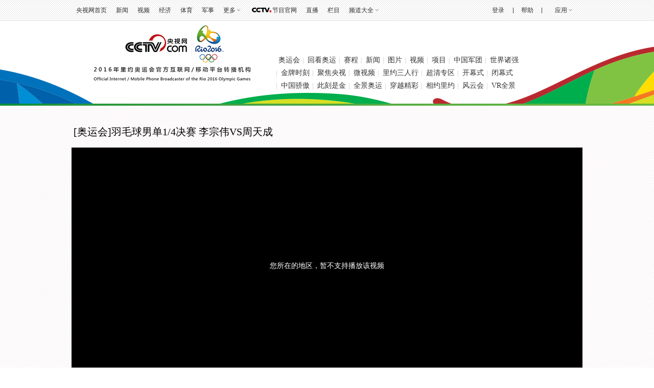

--- FILE ---
content_type: text/html
request_url: http://2016.cctv.com/2016/08/19/VIDEbdxhepBnzHiJEmRwyQSs160819.shtml
body_size: 23327
content:
    <!DOCTYPE html PUBLIC "-//W3C//DTD XHTML 1.0 Transitional//EN" "http://www.w3.org/TR/xhtml1/DTD/xhtml1-transitional.dtd">
<html xmlns="http://www.w3.org/1999/xhtml">
<head>
<meta http-equiv="Content-Type" content="text/html; charset=utf-8" />
<!-- <meta http-equiv="X-UA-Compatible" content="IE=EmulateIE7" /> -->
<meta name="filetype" content="3"> 
<meta name="publishedtype" content="1"> 
<meta name="pagetype" content="1"> 

	<meta name="author" content="董寒阳"> 
	<meta name="source" content="央视网"> 


	<title>[奥运会]羽毛球男单1/4决赛 李宗伟VS周天成_体育_央视网(cctv.com)</title>
	<meta name="catalogs" content="PAGEwP43WHrTkjzKocBmaOKY160714"> 
	<meta name="contentid" content="VIDEbdxhepBnzHiJEmRwyQSs160819">
	<meta name=keywords content="奥运会 羽毛球 男子单打 1/4决赛 马来西亚队 中华台北队 李宗伟 周天成 里约会展中心4号馆">
	<meta name=description content="北京时间8月17日，2016里约奥运会羽毛球男单1/4决赛在里约会展中心4号馆展开较量，由李宗伟对阵周天成，最终李宗伟以2-0击败周天成，顺利晋级半决赛。">

<SCRIPT LANGUAGE="JavaScript">
	     var url_domainname=location.href;			
         var str1_dm = url_domainname.substring(7,url_domainname.length);
         var num_= str1_dm.indexOf("/");
             domainame_=str1_dm.substring(0,num_);
		  var type_str=domainame_.indexOf(".");
          var type_=domainame_.substring(0,type_str);
		var commentTitle = "[奥运会]羽毛球男单1/4决赛 李宗伟VS周天成"; //评论标题
		/* 评论对象ID 20位以内的字符串 每个被评论对象不同 */
		var itemid1="VIDEbdxhepBnzHiJEmRwyQSs160819";//正文页id，赋值给留言评论模块的参数之一
		var commentUrl = "http://2016.cctv.com/2016/08/19/VIDEbdxhepBnzHiJEmRwyQSs160819.shtml";
		var column_id = "TOPC1468147144785955";
		var sub_column_id = "PAGEwP43WHrTkjzKocBmaOKY160714";
		var domainname = domainame_;
		var chnl_domain = domainame_;
		var video_ad_primary_column_id = sub_column_id;		  
		var video_ad_channel_id="CHAL1361067245673465";
		var sobey_video_flag = '';
		var type=type_;
		var pindao_1 = "CHAL1361067245673465";			
		var dateNum = (new Date()).toLocaleDateString() + " " + (new Date()).toLocaleTimeString();
		var times_str = dateNum.replace(/年/g,'-').replace(/月/g,'-').replace(/日/g,'-').replace(/:/g,'-');
		var new_str = times_str.replace(/ /g,'-');
		var arr = new_str.split("-");
		var datum = new Date(Date.UTC(arr[0],arr[1]-1,arr[2]-2,arr[3]-8,arr[4],arr[5]));
		var timeint=datum.getTime()/1000;
		var html;
		var sorts_dianji = sub_column_id+','+column_id+','+itemid1.substring(0,4);/*点击量sorts值*/
		function loadData(){
		var urls="http://bbs.cntv.cn/cctvapi/Comment/icms_comment.php?id="+id+"&type="+type;
		html = $.ajax({
		url: urls,
		async: false
		}).responseText; 
		html =html.replace('article_comment_count=','').replace(';','');
		html = "评论("+html+")";
		$("#content").html(html);
		}
	</SCRIPT>


	<SCRIPT LANGUAGE="JavaScript">flvImgUrl="//p5.img.cctvpic.com/fmspic/2016/08/19/b73f3bb18587486d9e13a290e93a245c-1270.jpg";
</SCRIPT>

	
		<script type="text/javascript">
				var commentimg="//p5.img.cctvpic.com/fmspic/2016/08/19/b73f3bb18587486d9e13a290e93a245c-1270.jpg";
				var fdate='2016/08/19 14:04:18';
		</script>
		
	<link rel="stylesheet" type="text/css" href="//p1.img.cctvpic.com/photoAlbum/templet/common/DEPA1469360170585938/style2_15306_160728.css?hh" >
	<!--专题模版通用脚本统一调用-->

	<script type="text/javascript" src="//r.img.cctvpic.com/library/content/tw/script/newDJpfdc.js"></script>
	<script type="text/javascript" src="//r.img.cctvpic.com/library/script/jquery-1.7.2.min.js"></script>	
	<script type="text/javascript" src="//p1.img.cctvpic.com/photoAlbum/templet/common/DEPA1464764750806221/jqBackgroundPositionAnimate.js"></script>
	
	<script type="text/javascript">
	function orient() {
		var nu = navigator.userAgent; //浏览器属性值
		var bodywidth =window.screen.width;
		if(bodywidth <= 1080){
			if (nu.indexOf('Android') > -1 || nu.indexOf('Linux') > -1 || nu.indexOf('iPhone') > -1) {//移动终端
				var pcmbid=$("meta[name='contentid']").attr('content');
				var _pcmburl='http://2016.cctv.com/m/v/index.shtml?id='+pcmbid;
				window.location.href=_pcmburl;
			}
		}
	}
	 orient();
	</script>
<script type="text/javascript">
var sports_bevent = "";
var sports_lanmu = "";
var sports_game = "";
var sports_bianmu_channelId = "";
</script>

<script type="text/javascript">
sports_bevent = "";
sports_lanmu = "";
sports_game = "";
</script>

<script type="text/javascript">
<!--				 
	var publishDate ="20210126171518 ";
//-->
</script>

                              <script>!function(a){var e="https://s.go-mpulse.net/boomerang/",t="addEventListener";if("False"=="True")a.BOOMR_config=a.BOOMR_config||{},a.BOOMR_config.PageParams=a.BOOMR_config.PageParams||{},a.BOOMR_config.PageParams.pci=!0,e="https://s2.go-mpulse.net/boomerang/";if(window.BOOMR_API_key="7XL4G-6N3JX-QZ6JL-GESDR-2KLZL",function(){function n(e){a.BOOMR_onload=e&&e.timeStamp||(new Date).getTime()}if(!a.BOOMR||!a.BOOMR.version&&!a.BOOMR.snippetExecuted){a.BOOMR=a.BOOMR||{},a.BOOMR.snippetExecuted=!0;var i,_,o,r=document.createElement("iframe");if(a[t])a[t]("load",n,!1);else if(a.attachEvent)a.attachEvent("onload",n);r.src="javascript:void(0)",r.title="",r.role="presentation",(r.frameElement||r).style.cssText="width:0;height:0;border:0;display:none;",o=document.getElementsByTagName("script")[0],o.parentNode.insertBefore(r,o);try{_=r.contentWindow.document}catch(O){i=document.domain,r.src="javascript:var d=document.open();d.domain='"+i+"';void(0);",_=r.contentWindow.document}_.open()._l=function(){var a=this.createElement("script");if(i)this.domain=i;a.id="boomr-if-as",a.src=e+"7XL4G-6N3JX-QZ6JL-GESDR-2KLZL",BOOMR_lstart=(new Date).getTime(),this.body.appendChild(a)},_.write("<bo"+'dy onload="document._l();">'),_.close()}}(),"".length>0)if(a&&"performance"in a&&a.performance&&"function"==typeof a.performance.setResourceTimingBufferSize)a.performance.setResourceTimingBufferSize();!function(){if(BOOMR=a.BOOMR||{},BOOMR.plugins=BOOMR.plugins||{},!BOOMR.plugins.AK){var e=""=="true"?1:0,t="",n="clmfc3yxibyam2lv4roa-f-d51d0d843-clientnsv4-s.akamaihd.net",i="false"=="true"?2:1,_={"ak.v":"39","ak.cp":"1672526","ak.ai":parseInt("531170",10),"ak.ol":"0","ak.cr":8,"ak.ipv":4,"ak.proto":"http/1.1","ak.rid":"19e0fc20","ak.r":42170,"ak.a2":e,"ak.m":"dscb","ak.n":"essl","ak.bpcip":"18.216.81.0","ak.cport":48228,"ak.gh":"23.52.43.6","ak.quicv":"","ak.tlsv":"UNKNOWN","ak.0rtt":"","ak.0rtt.ed":"","ak.csrc":"-","ak.acc":"bbr","ak.t":"1769333852","ak.ak":"hOBiQwZUYzCg5VSAfCLimQ==ARMrq1V0cnSFH9Z3oOksrSl+VoQsZK5jC0lwPjzzLFoZ3sOOsdHQlydTalMgQ2ZDnvcKV7poqYo9TmvFx9bPyUco8TuqnFylFxmqdNsTdP1N6siUJoM7uZX3eVRBfmSmF8SypOGMtTjprJqtj/9IS1v1mbyPqiwwBX0u4y5rciynTUxdP0ihO+ReS4iVvKGyxmrxs91b+BuDCcqW47Azqak9lYK2V2mXk2ABECjFOjM0PaN4eQNbEHoQM1SY1+h1Q+h1O59DKz6uQXP/hKM9oKJjVnPqOy8LuF+N/UILb9w3B8dcqdwC5qA2ZAV13NoUGBnGV+TMy2sG093tGk5LEjvCMa55gcpjVvQLzOEflql5Elb8AE6QCK5sIR1nbuLVBkUpuE8V2lerI40VZUiIkzw0BfeY5L3ODL/HssxAIRM=","ak.pv":"211","ak.dpoabenc":"","ak.tf":i};if(""!==t)_["ak.ruds"]=t;var o={i:!1,av:function(e){var t="http.initiator";if(e&&(!e[t]||"spa_hard"===e[t]))_["ak.feo"]=void 0!==a.aFeoApplied?1:0,BOOMR.addVar(_)},rv:function(){var a=["ak.bpcip","ak.cport","ak.cr","ak.csrc","ak.gh","ak.ipv","ak.m","ak.n","ak.ol","ak.proto","ak.quicv","ak.tlsv","ak.0rtt","ak.0rtt.ed","ak.r","ak.acc","ak.t","ak.tf"];BOOMR.removeVar(a)}};BOOMR.plugins.AK={akVars:_,akDNSPreFetchDomain:n,init:function(){if(!o.i){var a=BOOMR.subscribe;a("before_beacon",o.av,null,null),a("onbeacon",o.rv,null,null),o.i=!0}return this},is_complete:function(){return!0}}}}()}(window);</script></head>

<body id="bid" style="min-width:1000px;">

<!--登录条-->
 

	
				
					<script>
with(document)with(body)with(insertBefore(createElement("script"),firstChild))setAttribute("exparams","v_id=&aplus&",id="tb-beacon-aplus",src=(location>"https"?"//js":"//js")+".data.cctv.com/__aplus_plugin_cctv.js,aplus_plugin_aplus_u.js")
</script>
<style type="text/css">
b, i{font-style:normal;font-weight:inherit;_font-weight:normal;}
/*顶部通栏*/
.nav_box_1000{height:40px;}
.up{ height:40px; width:100%; background:url(//p5.img.cctvpic.com/photoAlbum/templet/common/DEPA1381197220279381/jdi2_20131008_9313.jpg) 0 bottom repeat-x; border-bottom:#e1e1e1 1px solid; position:fixed; z-index:99999; _position:absolute; _top:expression(eval(document.documentElement.scrollTop));}
.up .colnav{ background:url(//p5.img.cctvpic.com/photoAlbum/templet/common/DEPA1381197220279381/jdi2_20131008_9313.jpg) 0 bottom repeat-x; width:1000px;margin:auto; height:40px;}
.up .xl{ background:url(//p5.img.cctvpic.com/photoAlbum/templet/common/DEPA1381197220279381/jdi2_20131008_9313.gif) no-repeat 100% 8px;}
.up .left{ float:left; _width:625px; *width:625px; height:40px;}
.up .left a{color:#303030; padding-right:0px;}
.up .left a:hover{color:#1E63B0;}
.up .right{float:right; text-align:right;height:40px; position:relative;width:345px; *width:345px; _width:345px;}
.up .right a{ color:#303030; padding-right:0px;padding-left:0px;}
.up .right a:hover{color:#1E63B0;}
.up .right a.last{ padding-right:0; }
.up .right .xian{  display:inline-block; margin-left:14px;}
.up .right ul{ height:40px; position:relative;float:right; }
.up ul li{ float:left; font:12px/40px  Arial, Helvetica, sans-serif,"宋体";color:#333; padding:0 9px;position:static;}
.up ul li.down{ position:relative; z-index:9999;/*_behavior:url(style/htc/hover.htc)*/}
.up ul li.down .downMenu{ position:absolute; width:100%; _width:55px; left:0px; top:40px;text-align:left; display:inline-block; border-bottom:1px solid #dfdfdf; background:#fff; display:none;}
.up ul li.down .downMenu a{ display:block; font:12px/30px "宋体"; color:#303030; padding-left:10px; background-image:none; border:1px solid #dfdfdf; border-bottom:none;}
.up ul li.down .downMenu a:hover{ background:#e8e8e8; color:#1E63B0;}
.up ul li.col{ width:14px; font-size:0; line-height:0; height:40px; background:url(//p5.img.cctvpic.com/photoAlbum/templet/common/DEPA1381197220279381/col_20131008_9313.gif) 50% 50% no-repeat; padding:0;}
.up ul li.down a{ padding:0 13px 0 0; background:url(//p5.img.cctvpic.com/photoAlbum/templet/common/DEPA1381197220279381/jdi2_20131008_9313.gif) right 50% no-repeat;}
.up ul li.down:hover{ background:#e8e8e8; text-decoration:none; color:#1E63B0;}
.up ul li.down.hover{ background:#e8e8e8; text-decoration:none; color:#1E63B0;}
.up ul li.down a{color:#303030;}
.up ul li.down a:hover{ color:#1E63B0; text-decoration:none;}
.up ul li a{ color:#333;}
/*.up ul li.mxl{ *padding-top:1px;_padding-top:0px;}*/
.up ul li.mxl .yingyong{*display: block;*float: left;}
.up ul li.mxl .yingyong_{*float: left;}
.up ul li.col{ width:14px; font-size:0; line-height:0; height:40px; background:url(//p5.img.cctvpic.com/photoAlbum/templet/common/DEPA1381197220279381/col_20131008_9313.gif) 50% 50% no-repeat; padding:0;}
/*.up ul li.eng{line-height:40px;}*/
.up ul li.loginfo{color:#1E63B0;}
.up ul li.loginfo a{color:#1E63B0;}

/*登录*/
.up .tn-title{ /*float:left;*/float:right; width:44px; line-height:40px;display:inline-block; }
.up .tn-title .tn-tab{color:#303030; padding:0 10px;padding-bottom:1px\0;_padding:2px 10px 0;_line-height:38px;font-family:Arial, Helvetica, sans-serif,"宋体"; font-size:12px; line-height:40px;color:#303030; display:inline-block; cursor:pointer;}
.up .tn-title .tn-tab:hover{background:#e8e8e8;color:#1E63B0; display:inline-block; text-decoration:none;}
.up .tn-title .tn-tab.hover{background:#e8e8e8;color:#1E63B0; display:inline-block; text-decoration:none;}
.up .tn-topmenulist{ position:absolute; top:40px;left:0; line-height:20px; display:none; }
.up .outlogin_layerbox_bylx{ border:1px solid #dfdfdf; background:#fff;box-shadow:4px 4px 4px 0 rgba(0, 0, 0, 0.2);color: #434242;width:260px;height:252px; overflow:hidden; }
.up .outlogin_layerbox_bylx .box{ clear:both;zoom:1; padding-top:26px; padding-left:30px; width:230px; text-align:left;height:226px; }
.up .outlogin_layerbox_bylx .box .titletips{ line-height:20px; padding:8px 0 30px 0;  zoom:1;}
.up .outlogin_layerbox_bylx .box .cur_move{ position:absolute;right:7px; top:4px;}
.up .outlogin_layerbox_bylx .box .cur_move .layerbox_close{ text-decoration:none;}
.up .outlogin_layerbox_bylx .box .loginformlist .styles{ border:1px solid #D0D0D0; padding:6px 0 7px 4px !important; height:14px; color:#757575;  width:198px;}
.up .outlogin_layerbox_bylx .box .loginformlist .dl{ background:#1e63b0; color:#fff; padding:7px 18px; display:inline-block; color:#fff; font-size:14px;}
.up .outlogin_layerbox_bylx .box .loginformlist .dl:hover{ background:#dadada; color:#333; text-decoration:none}
.up .outlogin_layerbox_bylx .box .log_option{ border-bottom:solid 1px #dfdfdf; clear:both; margin-top:11px; padding-bottom:11px; width:204px; zoom:1; *margin-top:9px; *padding-bottom:9px;}
.up .outlogin_layerbox_bylx .box .log_option a{ margin-right:12px; display:inline-block; color:#1e63b0; line-height:18px;font-family:"宋体"; }
.up .outlogin_layerbox_bylx .box .log_cooper{color:#757575;line-height:18px;margin-top:11px;}
.up .outlogin_layerbox_bylx .box .log_cooper i{display:inline-block;float:left;}
.up .outlogin_layerbox_bylx .box .log_cooper img{display:inline-block;float:left;margin:11px 11px 0 0;*margin-top:9px;}
.jianrong{width:333px; *width:333px; _width:335px;}

/*更多*/
.up ul li#topmore_160922{position:relative; *width:35px;}
.up ul li#topmore_160922 a:hover{text-decoration:none;}
.up ul li#topmore_160922 a#gengduo{ *float:left;}
.up ul li#topmore_160922 span{display:none;background:#fff;border-bottom:solid 1px #dfdfdf;border-right:solid 1px #dfdfdf;box-shadow:4px 4px 4px 0 rgba(0, 0, 0, 0.2);left:0;position:absolute;top:40px;width:156px;}
.up ul li#topmore_160922 span a{border-left:solid 1px #dfdfdf;border-top:solid 1px #dfdfdf;display:block;float:left;height:30px;line-height:30px;text-align:center;width:51px;}
.up ul li#topmore_160922 span a.long{width:77px;}
.up ul li#topmore_160922.active{background:#e8e8e8;cursor:pointer;*width:35px;}
.up ul li#topmore_160922.active a{color:#1E63B0;}
.up ul li#topmore_160922.active i em{_border-color:#999 #e8e8e8 #e8e8e8;}
.up ul li#topmore_160922.active i b{border-color:rgba(255,255,255,0);border-color:transparent\9;border-top-color:#e8e8e8;}
.up ul li#topmore_160922.active span{display:block;}
.up ul li#topmore_160922.active span a{color:#333;}
.up ul li#topmore_160922.active span a:hover{background:#1E63B0;color:#fff;}


/*频道大全*/
.up ul li#topmore_180524{}
.up ul li#topmore_180524 a:hover{text-decoration:none;}
.up ul li#topmore_180524 a#gengduo{ *float:left;}
.up ul li#topmore_180524 .channel_xiala{display:none;border-bottom:solid 1px #e1e1e1;border-top:solid 1px #e1e1e1;background:#fefefe;position:absolute;top:40px; left:0; height:31px; width:100%;}
.up ul li#topmore_180524 span{display:block;width:1000px; margin:0 auto;line-height:22px; padding-top:4px; padding-bottom:5px;}
.up ul li#topmore_180524 span a{height:22px;display: inline-block;text-align:center; padding:0 3px 0 2px;}
.up ul li#topmore_180524 span a.first{padding-left:0px;}
.up ul li#topmore_180524 span a.end{padding-right:0px; padding-left:2px;}
.up ul li#topmore_180524.active{cursor:pointer;background:#e8e8e8;cursor:pointer;}
.up ul li#topmore_180524.active a{color:#1E63B0;}
.up ul li#topmore_180524.active span{display:block;}
.up ul li#topmore_180524.active span a{color:#333;}
.up ul li#topmore_180524.active span a:hover{color:#fff;}

/*节目官网*/
.up ul li.program{height:40px; }
/*.up ul li.program span{background:url(style/img/cctvdian.png) no-repeat center; width:43px; height:40px; display:inline-block;vertical-align: text-bottom; cursor:pointer;}*/
.up ul li.program a{width:48px; display:inline-block;height:40px; padding-left:43px;background:url(//p1.img.cctvpic.com/photoAlbum/templet/common/DEPA1474168873044296/cctvdian_180522.png) no-repeat center left;}

/*应用下拉*/
.up ul li#selectBox_160922.active{cursor:pointer;background:#e8e8e8;cursor:pointer;}
.up ul li#selectBox_160922 a#selectBox_a{ *float:left;}
.up ul li#selectBox_160922{position: relative;z-index: 9999;padding: 0 19px;*width:35px;}
.up ul li#selectBox_160922 .selectBox{ position:absolute; width:73px; right:0px; top:40px; background:#fff;text-align:center; display:none; border-bottom:#dfdfdf 1px solid;}
.up ul li#selectBox_160922 .selectBox a{ display:block;font:12px/30px "SimSun",sans-serif; color:#303030;padding-left:5px;padding-right:5px; background-image:none; border:1px solid #dfdfdf; border-bottom:none;}
.up ul li#selectBox_160922 .selectBox a.first{border-top:#dfdfdf 1px solid;}
.up ul li#selectBox_160922 .selectBox a:hover{background:#E8E8E8; color:#303030; text-decoration:none;}

.up ul li i{ display:block;float:right;height:6px;margin:18px 0 0 3px;width:8px;
background:url(//p1.img.cctvpic.com/photoAlbum/templet/common/DEPA1465893658994907/gc_bj_03_5499_160815.png) no-repeat;
-webkit-transition:all 0.2s ease-in 0s;
-moz-transition:all 0.2s ease-in 0s;
-o-transition:all 0.2s ease-in 0s;
transition:all 0.2s ease-in 0s;
}
.up ul li.active i{
	-webkit-transform:rotate(180deg);
	-moz-transform:rotate(180deg);
	-o-transform:rotate(180deg);
	transform:rotate(180deg);
}

</style>
<div id="nav" class="nav_box_1000">
  <div class="up" id="topnav">
    <div class="colnav">
      <div class="left">
        <ul>
          <li class="first eng">
                        <a href="https://www.cctv.com/" target="_blank">央视网首页</a></li>
                    <li class="mxl">
                        <a href="https://news.cctv.com/" target="_blank">新闻</a></li>
                    <li class="mxl">
                        <a href="https://v.cctv.com" target="_blank">视频</a></li>
                    <li class="mxl">
                        <a href="https://jingji.cctv.com/" target="_blank">经济</a></li>
                    <li class="mxl">
                        <a href="https://sports.cctv.com/" target="_blank">体育</a></li>
                    <li class="mxl">
                        <a href="https://military.cctv.com/index.shtml" target="_blank">军事</a></li>
                    <li class="mxl" id="topmore_160922">
                        <a id="gengduo">更多</a><i></i>
            <span>
              <a target="_blank" href="https://news.cctv.com/tech/index.shtml">科技</a>
              <a target="_blank" href="https://news.cctv.com/law/">法治</a>
              <a target="_blank" href="https://sannong.cctv.com/">农业</a>
              <a target="_blank" href="https://opinion.cctv.com">评论</a>
              <a target="_blank" href="https://people.cctv.com/">人物</a>
              <a target="_blank" href="https://photo.cctv.com">图片</a>
              <a target="_blank" href="https://news.cctv.com/ent/">文娱</a>
              <a target="_blank" href="https://arts.cctv.com/">书画</a>
              <a target="_blank" href="https://gongyi.cctv.com/">公益</a>
              <a target="_blank" class="long" href="https://www.ipanda.com/">熊猫频道</a>
              <a class="long" target="_blank" href="https://livechina.cctv.com/">直播中国</a>
            </span>
            </li>
          <li class="program">
            <a href="https://tv.cctv.com/" target="_blank">
              <span></span>节目官网</a>
          </li>
          <li class="mxl">
            <a href="https://tv.cctv.com/live/" target="_blank">直播</a></li>
          <li class="mxl">
            <a href="https://tv.cctv.com/lm/" target="_blank">栏目</a></li>
          <li class="end" id="topmore_180524">
            <a id="gengduo">频道大全</a><i></i>
            <div class="channel_xiala" style="display: none;"><span><a class="first" target="_blank" href="https://tv.cctv.com/cctv1/"><img src="//p1.img.cctvpic.com/photoAlbum/templet/common/DEPA1474168873044296/CCTV1_180525.png"></a><a target="_blank" href="https://tv.cctv.com/cctv2/"><img src="//p1.img.cctvpic.com/photoAlbum/templet/common/DEPA1474168873044296/CCTV2_180525.png"></a><a target="_blank" href="https://tv.cctv.com/cctv3/"><img src="//p1.img.cctvpic.com/photoAlbum/templet/common/DEPA1474168873044296/CCTV3_180525.png"></a><a target="_blank" href="https://tv.cctv.com/cctv4asia/"><img src="//p1.img.cctvpic.com/photoAlbum/templet/common/DEPA1474168873044296/CCTV4_180525.png"></a><a target="_blank" href="https://tv.cctv.com/cctv5/"><img src="//p1.img.cctvpic.com/photoAlbum/templet/common/DEPA1474168873044296/CCTV5_180525.png"></a><a target="_blank" href="https://tv.cctv.com/cctv5plus/"><img src="//p1.img.cctvpic.com/photoAlbum/templet/common/DEPA1474168873044296/CCTV5+_180525.png"></a><a target="_blank" href="https://tv.cctv.com/cctv6/"><img src="//p1.img.cctvpic.com/photoAlbum/templet/common/DEPA1474168873044296/CCTV6_180525.png"></a><a target="_blank" href="https://tv.cctv.com/cctv7/"><img src="//p1.img.cctvpic.com/photoAlbum/templet/common/DEPA1474168873044296/CCTV7_180525.png"></a><a target="_blank" href="https://tv.cctv.com/cctv8/"><img src="//p1.img.cctvpic.com/photoAlbum/templet/common/DEPA1474168873044296/CCTV8_180525.png"></a><a target="_blank" href="https://tv.cctv.com/cctv9/"><img src="//p1.img.cctvpic.com/photoAlbum/templet/common/DEPA1474168873044296/CCTV9_180525.png"></a><a target="_blank" href="https://tv.cctv.com/cctv10/"><img src="//p1.img.cctvpic.com/photoAlbum/templet/common/DEPA1474168873044296/CCTV10_180525.png"></a><a target="_blank" href="https://tv.cctv.com/cctv11/"><img src="//p1.img.cctvpic.com/photoAlbum/templet/common/DEPA1474168873044296/CCTV11_180525.png"></a><a target="_blank" href="https://tv.cctv.com/cctv12/"><img src="//p1.img.cctvpic.com/photoAlbum/templet/common/DEPA1474168873044296/CCTV12_180525.png"></a><a target="_blank" href="https://tv.cctv.com/cctv13/"><img src="//p1.img.cctvpic.com/photoAlbum/templet/common/DEPA1474168873044296/CCTV13_180525.png"></a><a target="_blank" href="https://tv.cctv.com/cctv14/"><img src="//p1.img.cctvpic.com/photoAlbum/templet/common/DEPA1474168873044296/CCTV14_180525.png"></a><a class="" target="_blank" href="https://tv.cctv.com/cctv15/"><img src="//p1.img.cctvpic.com/photoAlbum/templet/common/DEPA1474168873044296/CCTV15_180525.png"></a>
			<a class="end" target="_blank" href="https://tv.cctv.com/cctv17/"><img src="//p1.img.cctvpic.com/photoAlbum/templet/common/DEPA1474168873044296/CCTV17_190919.png"></a>
              </span>
            </div>
          </li>
        </ul>
      </div>
      <form id="loginFormold" name="loginForm">
        <div class="right" id="right" style="width:333px; *width:333px; _width:335px;">
          <ul style="float:right; height:40px;">
            <li class="loginfo" id="logon2" style="display:none">欢迎您，
              <a href="javascript:;" id="cookie_user_name2">央视网友</a>&nbsp;&nbsp;
              <a href="javascript:void(0);" onclick="logoutold()" id="logout">退出</a></li>
            <li class="col"></li>
            <li class="mxl">
              <a href="https://help.cctv.com/" target="_blank">帮助</a></li>
            <li class="col"></li>
            <li class="mxl" id="selectBox_160922">
              <a class="yingyong" href="javascript:;">应用</a>
              <i class="yingyong_"></i>
              <div class="selectBox" style="display: none;">
                <a target="_blank" href="http://app.cctv.com/appkhdxz/ydb/index.shtml" class="">央视影音</a>
                <a target="_blank" href="http://app.cctv.com/appkhdxz/ysxwydb/index.shtml" class="">央视新闻</a>
                <a target="_blank" href="http://app.cctv.com/appkhdxz/yscj/index.shtml" class="">央视财经</a>
                <a target="_blank" href="http://app.cctv.com/appkhdxz/xmpdydb/index.shtml" class="">熊猫频道</a></div>
            </li>
          </ul>
          <div id="login" class="tn-title" style="display: block;">
            <a id="ccc" class="tn-tab" style="background: none; color: rgb(48, 48, 48);">
              <i>登录</i>
            </a>
            <div id="SI_Top_LoginLayer" class="tn-topmenulist" style="display: none;">
              <div class="outlogin_layerbox_bylx">
                <div class="box">
                  <div class="cur_move" style="cursor: pointer;">
                    <a class="layerbox_close">×</a>
                  </div>
                  <div class="loginformlist">
                    <table width="100%" border="0" cellspacing="0" cellpadding="0">
                      <tbody>
                        <tr>
                          <td>
                            <input type="text" name="username" onfocus="if(this.value==this.defaultValue){this.value=''}" onblur="if(this.value==''){this.value=this.defaultValue}" value="帐号" id="username" class="styles" autocomplete="off" onkeypress="getOnkeyDown_login(event)">
                            <input type="hidden" value="client_transaction" id="service" name="service">
                            <input type="hidden" value="http://www.cntv.cn" id="from" name="from"></td>
                        </tr>
                        <tr>
                          <td height="12"></td>
                        </tr>
                        <tr>
                          <td>
                            <input type="text" style="display:block" onfocus="show_pwd();" value="密码" class="styles" id="passwd_view" name="passwd_view">
                            <input type="password" lang="" onkeypress="getOnkeyDown_login(event)" style="display:none" onfocus="document.getElementById('passwd_view').style.display='none';document.getElementById('password').style.display='block';" onblur="if(this.value==''){document.getElementById('passwd_view').style.display='block';document.getElementById('password').style.display='none';}" value="" class="styles" id="password" name="password"></td>
                        </tr>
                        <tr>
                          <td height="12"></td>
                        </tr>
                      </tbody>
                    </table>
                    <table border="0" cellspacing="0" cellpadding="0" height="30">
                      <tbody>
                        <tr>
                          <td width="80">
                            <a href="javascript:void(0);" onclick="loginDemo(); return false;" class="dl">登录</a></td>
                          <td width="18">
                            <input type="checkbox" id="check_user" name="remuser"></td>
                          <td>下次自动登录</td></tr>
                      </tbody>
                    </table>
                  </div>
                  <div class="log_option">
                    <a class="forget_Pwd" target="_blank" href="http://reg.cctv.com/forgetPassword/findPassword.action">忘记密码</a>
                    <a class="register_lnk" href="//reg.cctv.com/regist.html?from=http://www.cctv.com&amp;backurl=" target="_blank">立即注册</a></div>
                  <div class="log_cooper">
                    <i>使用合作网站账号登录</i>
                    <br>
                    <a id="weixin_url" href="https://reg.cctv.com/openapi/v2/user/oauth/weChat">
                      <img title="微信" alt="微信" src="//p5.img.cctvpic.com/photoAlbum/templet/common/DEPA1381197220279381/cooper_wx_141230.png"></a>
                    <a id="qq_url" href="https://reg.cctv.com/openapi/v2/user/oauth/qq">
                      <img src="//p5.img.cctvpic.com/photoAlbum/templet/common/DEPA1381197220279381/cooper_qq_10886_140506.png" alt="QQ" title="QQ"></a>
                    <a id="xl_url" href="https://reg.cctv.com/openapi/v2/user/oauth/sina">
                      <img src="//p1.img.cctvpic.com/photoAlbum/templet/common/DEPA1441519391707376/cooper_wb_13730_151019.png" alt="新浪网" title="新浪网"></a>
                    <a id="zfb_url" href="https://reg.cctv.com/openapi/v2/user/oauth/alipay">
                      <img src="//p1.img.cctvpic.com/photoAlbum/templet/common/DEPA1456645307521846/zfb_14686_160513.png" width="16" height="16" alt="支付宝" title="支付宝"></a>
                  </div>
                </div>
              </div>
            </div>
          </div>
          <input type="hidden" id="cookid" value="">
          <input type="hidden" id="nicknm"></div>
      </form>
    </div>
  </div>
</div>
<div id="message"></div>
<div id="passport"></div>
<script src="//www.cctv.com/newcctv/2019bar/2019dlbhyjs/index.js" type="text/javascript" charset="utf-8"></script>
<script language="javascript" charset="UTF-8" src="//www.cntv.cn/Library/passport/2013passport_style/js/login_new.js"></script>

<script type="text/javascript">
var timestamp = Date.parse(new Date())/1000;
var Url_domainname=location.href;
var Url_domainname1 = '';
var $=jQuery;
//登录框
$("#ccc").click(function(){
	$("#loginFloat").show();
});
$(".cur_move .layerbox_close").click(function(){
	$("#ccc").css({"background":"none","color":"#303030"});
	$("#SI_Top_LoginLayer").hide();
});
//顶部导航
var menu;
var $=jQuery;
$("#topnav li").hover(function() {
$(this).addClass("active");
menu = $(this).find(".downMenu");
function sDown() {
if (!menu.is(":animated")) {
menu.slideDown(0);
}
}
sDown();
},
function() {
$(this).removeClass("active");
menu = $(this).find(".downMenu");
function sUp() {
menu.slideUp(0);
}
sUp();
});
/*顶通更多*/
$("#topmore_160922").hover(function(){
$(this).addClass("active");
},function(){
$(this).removeClass("active");
});
var shorturl = (Url_domainname.substr(0,Url_domainname.indexOf("/",7)));
var zhuceurl = "//reg.cctv.com/regist.html?from="+shorturl+"&backurl="+encodeURI(Url_domainname);
$("#SI_Top_LoginLayer .log_option .register_lnk").attr("href",zhuceurl);

if(Url_domainname.indexOf("?")==-1){
	Url_domainname1 = Url_domainname;
}else{
	Url_domainname1 = Url_domainname.substr(0,Url_domainname.indexOf("?"));
}


var qq_url = "//reg.cctv.com/openapi/v2/user/oauth/qq?timestamp="+timestamp+"&appid=dgtGyfXwN9Gcr7ow&methodl=login&backurl="+encodeURIComponent(encodeURIComponent(Url_domainname));
var weixin_url = "//reg.cctv.com/openapi/v2/user/oauth/weChat?timestamp="+timestamp+"&appid=dgtGyfXwN9Gcr7ow&methodl=login&backurl="+encodeURIComponent(encodeURIComponent(Url_domainname));

var xl_url = " //reg.cctv.com/openapi/v2/user/oauth/sina?timestamp="+timestamp+"&appid=dgtGyfXwN9Gcr7ow&methodl=login&backurl="+encodeURIComponent(encodeURIComponent(Url_domainname));
var zf_url="//reg.cctv.com/openapi/v2/user/oauth/alipay?timestamp="+timestamp+"&appid=dgtGyfXwN9Gcr7ow&methodl=login&backurl="+encodeURIComponent(encodeURIComponent(Url_domainname));
$("#qq_url").attr("href",qq_url);
$("#weixin_url").attr("href",weixin_url);
$("#xl_url").attr("href",xl_url);
$("#zfb_url").attr("href",zf_url);

var sns_userid = "";
var userSeqId = "";
getCookie_main();
var sns_userid = getCookie1('userSeqId');
function getCookie_main() {
var userSeqId=getCookie1('userSeqId');
var flag = passport.isLoginedStatus();
if(flag){
	var verifycode=getCookie1("verifycode")
    var muurl='//reg.cctv.com/openapi/v2/user/getNickNameAndFace';               		
  $.ajax({
        url : muurl,
        type : 'GET',
        dataType : 'json',
        data:{
        	"timestamp":timestamp,
        	"appid":"dgtGyfXwN9Gcr7ow",
        	"verifycode":verifycode,
        	"type":"ALL"
        },
        xhrFields: {
	        withCredentials: true
	    },
	    crossDomain: true,
        cache:true,
        success : function(data) {
			if(data.code == 0){
				var namecookie = data.data.nickname;
					if(namecookie.length>8){
						namecookie = namecookie.substr(0,5)+"...";
					}else{
						namecookie = namecookie;
					}
					jQuery("#right").css("width", "auto");
					document.getElementById('login').style.display = 'none';
					document.getElementById('logon2').style.display = 'block';
					jQuery("#cookie_user_name2").attr("title",namecookie);
					document.getElementById("cookie_user_name2").innerHTML = namecookie;
					document.getElementById("cookie_user_name2").href = "https://user.cctv.com";
					document.getElementById("cookie_user_name2").target = "_blank";
					document.getElementById("nicknm").value = namecookie;
			}else{}
		}
		});
}else{
	//展示 “登录” 按钮
	document.getElementById('login').style.display = 'block';
	$('#SI_Top_LoginLayer .loginformlist table').eq(0).find('tr').eq(0).find('td').html('<input type="text" name="username" onfocus="if(this.value==this.defaultValue){this.value=\'\'}" onblur="if(this.value==\'\'){this.value=this.defaultValue}" value="帐号" id="username" class="styles" autocomplete="off" onkeypress="getOnkeyDown_login(event)"><input type="hidden" value="client_transaction" id="service" name="service"><input type="hidden" value="http://www.cntv.cn" id="from" name="from">');
	document.getElementById("passwd_view").style.display = "block";
	document.getElementById("password").value = "";
	document.getElementById("password").style.display = "none";
	document.getElementById('logon2').style.display = 'none';
	$("#right").removeAttr("style");
	$("#right").addClass("jianrong");
}
}
document.getElementById("from").value = shorturl;
function handleResult (result){
		var msg = result.msg;//提示信息
		var errorCode = result.errorCode;//错误码，i18n展示用
		if(passport.usernameError==result.type){//如果是用户名有问题
			//在用户名的位置展示错误提示信息
			//alert(msg);
			if(errorCode == "-1"){	
				alert("格式不正确，请使用邮箱，手机号码或名字");
			}else if(errorCode == "-2"){
				alert("请输入密码!");
			}else if(errorCode == "-4"){
				alert("账户不存在!");
			}else if(errorCode == "-11"){
				alert("不能用昵称登录，请使用邮箱、手机号或用户名");
			}else if(errorCode == "-36"){
				alert("帐户信息进行审查中...");
			}else if(errorCode == "-40"){
				alert("该帐号已被封，请联系客服!");
			}else if(errorCode == "104"){
				alert("账号或密码错误，请重新输入!");
			}else if(errorCode == "106"){
				alert("您尚未激活，请去reg.cctv.com激活!");
			}else if(errorCode == "109"){
				alert("操作频繁，请24小时后重试。");
			}else if(errorCode == "-21014"){
				alert("格式不正确，请使用邮箱，手机号码或名字");
			}else if(errorCode == "-21003"){
				alert("请输入密码!");
			}else if(errorCode == "-21023"){
				alert("账号未激活");
			}else if(errorCode == "-21025"){
				alert("账号已被注销");
			}else if(errorCode == "-21024"){
				alert("该帐号已被封，请联系客服!");
			}else if(errorCode == "-21018"){
				alert("账号或密码错误，请重新输入!");
			}
		}else if(passport.passwordError==result.type){//如果是密码有问题
			//在密码的位置展示错误提示信息
			//alert(msg);
			if(errorCode == "-1"){	
				alert("格式不正确，请使用邮箱，手机号码或名字");
			}else if(errorCode == "-2"){
				alert("请输入密码!");
			}else if(errorCode == "-4"){
				alert("账户不存在!");
			}else if(errorCode == "-11"){
				alert("不能用昵称登录，请使用邮箱、手机号或用户名");
			}else if(errorCode == "-36"){
				alert("帐户信息进行审查中...");
			}else if(errorCode == "-40"){
				alert("该帐号已被封，请联系客服!");
			}else if(errorCode == "104"){
				alert("账号或密码错误，请重新输入!");
			}else if(errorCode == "106"){
				alert("您尚未激活，请去reg.cctv.com激活!");
			}else if(errorCode == "109"){
				alert("操作频繁，请24小时后重试。");
			}else if(errorCode == "-21014"){
				alert("格式不正确，请使用邮箱，手机号码或名字");
			}else if(errorCode == "-21003"){
				alert("请输入密码!");
			}else if(errorCode == "-21023"){
				alert("账号未激活");
			}else if(errorCode == "-21025"){
				alert("账号已被注销");
			}else if(errorCode == "-21024"){
				alert("该帐号已被封，请联系客服!");
			}else if(errorCode == "-21018"){
				alert("账号或密码错误，请重新输入!");
			}
		} else if(passport.success==result.type){//登录成功
			//处理用户id：result.usrid 或者 result.user_seq_id
			if ($("#check_user").attr('checked') == 'checked') {
			setCookie('cntv_main_usr', $("#username").attr("value"));
			}else{
			}
			setTimeout(function(){
	var verifycode=getCookie1("verifycode")
	var muurl='//reg.cctv.com/openapi/v2/user/getNickNameAndFace';               		
	  $.ajax({
        url : muurl,
        type : 'GET',
        dataType : 'json',
        data:{
        	"timestamp":timestamp,
        	"appid":"dgtGyfXwN9Gcr7ow",
        	"verifycode":verifycode,
        	"type":"ALL"
        },
        xhrFields: {
	        withCredentials: true
	    },
	    crossDomain: true,
        cache:true,
        success : function(data) {
        	 callbackfunold(data)
        }   
    })
},100)
		}
	}
function callbackfunold(data){
	if(data.code == 0){
	var nickname = data.data.nickname;
		if(nickname.length>8){
			nickname = nickname.substr(0,5)+"...";
		}else{
			nickname = nickname;
		}
		$("#cookie_user_name2").attr("title",data.data.nickname);
		document.getElementById('cookie_user_name2').innerHTML = nickname;
		document.getElementById("cookie_user_name2").href = "https://user.cctv.com";
		document.getElementById("cookie_user_name2").target = "_blank";
		document.getElementById('login').style.display = 'none';
		document.getElementById('logon2').style.display = 'block';
		document.getElementById('SI_Top_LoginLayer').style.display = 'none';
		$("#ccc").css({"background":"none","color":"#303030"});
		$("#right").css("width", "auto");
	}else{
		alert(data.message);
	}
}
function loginDemo(){
	document.getElementById("username").value = document.getElementById("username").value;
	document.getElementById("password").value = document.getElementById("password").value;
	var re = /[^\u4e00-\u9fa5]/;
	var flg = re.test(document.getElementById("username").value);
	if (document.getElementById("username").value == "" || document.getElementById("username").value == "帐号") {
		document.getElementById("username").focus();
		return false
	} else if (document.getElementById("password").value == "") {
		document.getElementById("password").style.display = "block";
		document.getElementById("password").focus();
		return false
	} else if (flg == false) {
		alert("帐号或密码错误");
		document.getElementById("username").value = "";
		document.getElementById("username").focus();
		return false;
	}
	var form = document.getElementById("loginFormold");
	if ($("#check_user").attr('checked') == 'checked') {
	$("#check_user").attr("value", "checktrue");
	}else{
	$("#check_user").attr("value","");
	}
	passport.checkJsonpForm(form, handleResult);
	}
function logoutold(){
	var from = shorturl;
	passport.logout(from);
	if (getCookie1('cntv_main_usr') == "" || getCookie1('cntv_main_usr') == null) {
		$('#SI_Top_LoginLayer .loginformlist table').eq(0).find('tr').eq(0).find('td').html('<input type="text" name="username" onfocus="if(this.value==this.defaultValue){this.value=\'\'}" onblur="if(this.value==\'\'){this.value=this.defaultValue}" value="帐号" id="username" class="styles" autocomplete="off" onkeypress="getOnkeyDown_login(event)"><input type="hidden" value="client_transaction" id="service" name="service"><input type="hidden" value="http://www.cntv.cn" id="from" name="from">');
	} else {
		$("#username").attr("value", getCookie1('cntv_main_usr'));
		$("#username").attr("onblur", "").attr("onfocus", "");
		$("#check_user").attr('checked', true);
	}
	document.getElementById('login').style.display = 'block';
	document.getElementById('logon2').style.display = 'none';
	$("#right").removeAttr("style");
	$("#right").addClass("jianrong");
}
function getOnkeyDown_login(e){
var ev = e;
ev = ev || event;
if(ev.keyCode == 13){
loginDemo();
}
}
function show_pwd() {
    document.getElementById("passwd_view").style.display = "none";
    document.getElementById("password").style.display = "block";
    setTimeout(function(){
        $("#SI_Top_LoginLayer").css("display","block")
        document.getElementById("password").focus()
    },1)
}
function checkTime(i) {
    if (i < 10) {
        i = "0" + i
    }
    return i
}
var array = [{
    "id": "1",
    "img_title": "电脑",
    "className": "client01"
},
{
    "id": "2",
    "img_title": "手机",
    "className": "client02"
},
{
    "id": "3",
    "img_title": "平板",
    "className": "client03"
}];

function getCookie1(name) {
    var arr, reg = new RegExp("(^| )" + name + "=([^;]*)(;|$)");
    if (arr = document.cookie.match(reg)) return unescape(arr[2]);
    else return null
}
function setCookie(name, value) {
    var Days = 14;
    var exp = new Date();
    exp.setTime(exp.getTime() + Days * 24 * 60 * 60 * 1000);
    document.cookie = name + "=" + escape(value) + ";expires=" + exp.toGMTString()
}
function delCookie(name) {
    var exp = new Date();
    exp.setTime(exp.getTime() - 1);
    var cval = getCookie1(name);
    if (cval != null) document.cookie = name + "=" + cval + ";expires=" + exp.toGMTString()
}
function get_main_usr() {
    if (getCookie1('cntv_main_usr') == "" || getCookie1('cntv_main_usr') == null) {} else {
        $("#username").attr("value", getCookie1('cntv_main_usr'));
        $("#username").attr("onblur", "").attr("onfocus", "");
        $("#check_user").attr('checked', true);
    }
}
$(function() {
    get_main_usr()
});
/*频道大全*/
$("#topmore_180524").hover(function(){
	$(this).addClass("active");
	$(this).find(".channel_xiala").slideDown();
},function(){
	$(this).removeClass("active");
	$(this).find(".channel_xiala").hide();
});
/*应用*/
$("#selectBox_160922").hover(function(){
	$(this).addClass("active");
	$(this).find(".selectBox").slideDown();
},function(){
	$(this).removeClass("active");
	$(this).find(".selectBox").hide();
});
</script>
				
			


<div class="bg_top_h_tile">
  <div class="bg_top_owner">
    <div class="bg_bottom_h_tile">
      <div class="bg_bottom_owner">

				<div id="page_body">
 <!--导航-->
			
<div class="column_wrapper_w1000">
	<div class="xuqiu15306_ind01">
		<div class="friend_link">
			
			<a href="http://2016.cctv.com/" target="_blank">奥运会</a>|
			
			<a href="http://2016.cctv.com/live" target="_blank">回看奥运</a>|
			
			<a href="http://2016.cctv.com/schedule/index.shtml" target="_blank">赛程</a>|
			
			<a href="http://2016.cctv.com/news/index.shtml" target="_blank">新闻</a>|
			
			<a href="http://2016.cctv.com/photos/index.shtml" target="_blank">图片</a>|
			
			<a href="http://2016.cctv.com/video/index.shtml" target="_blank">视频</a>|
			
			<a href="http://2016.cctv.com/events/index.shtml" target="_blank">项目</a>|
			
			<a href="http://2016.cctv.com/China/index.shtml" target="_blank">中国军团</a>|
			
			<a href="http://2016.cctv.com/others/index.shtml" target="_blank">世界诸强<br></a>|
			
			<a href="http://2016.cctv.com/schedule/gold/index.shtml" target="_blank">金牌时刻</a>|
			
			<a href="http://2016.cctv.com/program/index.shtml" target="_blank">聚焦央视</a>|
			
			<a href="http://2016.cctv.com/v/" target="_blank">微视频</a>|
			
			<a href="http://2016.cctv.com/mobilelive/index.shtml" target="_blank">里约三人行</a>|
			
			<a href="http://2016.cctv.com/1080P/index.shtml" target="_blank">超清专区</a>|
			
			<a href="http://2016.cctv.com/opening/index.shtml" target="_blank">开幕式</a>|
			
			<a href="http://2016.cctv.com/close_ceremony/index.shtml" target="_blank">闭幕式 <br></a>|
			
			<a href="http://2016.cctv.com/China_medal/index.shtml" target="_blank">中国骄傲</a>|
			
			<a href="http://2016.cctv.com/summit/index.shtml" target="_blank">此刻是金</a>|
			
			<a href="http://2016.cctv.com/program/qjayh/index.shtml" target="_blank">全景奥运</a>|
			
			<a href="http://2016.cctv.com/program/cyjc/index.shtml" target="_blank">穿越精彩</a>|
			
			<a href="http://2016.cctv.com/program/meetrio/index.shtml" target="_blank">相约里约</a>|
			
			<a href="http://2016.cctv.com/program/sportstalkshow/index.shtml" target="_blank">风云会</a>|
			
			<a class="last" href="http://2016.cctv.com/vr/index.shtml" target="_blank">VR全景</a>
		</div>
	</div>
</div>
        	<div class="vspace" style="height: 40px;"></div>
			<div class="column_wrapper">
            	
                <div class="aoyunhui15306_ind01">
                
                	<h2><!--repaste.title.begin-->[奥运会]羽毛球男单1/4决赛 李宗伟VS周天成<!--repaste.title.end--></h2>
                    <div id="abox" class="vode">
                        <div id="player"><img src="//p5.img.cctvpic.com/81/2011/12/31/C29742/img.gif" width="1000" height="500" /></div>
                    </div>
                    <div id="back_to_top" class="gotop_btn" ></div>
                    
            <div class="cnt_share bdsharebuttonbox">
                    <span class="icon"><em>分享到：</em>
                    	<a href="#" class="ico1" data-fx="wb-btn" title="新浪微博"></a>
                    	<a href="#" class="ico2" data-fx="qz-btn" title="QQ空间"></a>
                    	<a href="#" class="ico3" data-fx="wx-btn" title="微信朋友圈"></a></span>
                   
<script type="text/javascript" src="//r.img.cctvpic.com/photoAlbum/templet/js/shareToSnsCommon1.1.js"></script>
<script type="text/javascript">
//获取cookie
function getCookieColle(name) {
	var arr, reg = new RegExp("(^| )" + name + "=([^;]*)(;|$)");
	if (arr = document.cookie.match(reg)) return unescape(arr[2]);
	else return null
}
var authoridColle = getCookieColle("userSeqId");
var pinglunTitle = encodeURI(commentTitle);
//初始化
function getcollection(){
	if(authoridColle!=null&&authoridColle!=''&&authoridColle!='null'){
		$.ajax({
			url:'//col.apps.cntv.cn/api/getstatus?data={"user_id":'+authoridColle+',"object_id":"'+column_id+'","collect_type":"1","callback":"cb"}',
			type:"GET",
			dataType:"jsonp",
			jsonpCallback:"cb",
			success:function(data){
				if(data.collect_id!=0){
					alert("您已经收藏过这个视频了");
					$("#weishouchang").hide();
					$("#yishouchang").show();
				}else{
					collection(authoridColle);
				}
			}
		});
	}else{
		alert("请先登录");
	}
}
function collection(collection_user_id){
	$.ajax({
		url:'//col.apps.cntv.cn/api/addCollection?data={"user_id":'+collection_user_id+',"object_id":"'+column_id+'","object_title":"'+pinglunTitle+'","video_pid":"'+guid+'","collect_type":"1","source":"1","product":"9","callback":"cb"}',
		type:"GET",
		dataType:"jsonp",
		jsonpCallback:"cb",
		success:function(data){
			if(data.msg=="ok"){
				alert("收藏成功!");
				$("#weishouchang").hide();
				$("#yishouchang").show();
			}
		}
	});
}
//点赞
function clickZang(){
	$.ajax({
		url:'//api.itv.cntv.cn/praise/add?type=other&id='+sub_column_id+'&num=1&jsonp_callback=?',
		dataType:"jsonp",
		success:function(data){
			if(data.msg=="OK"){
				alert("感谢支持!");
			}
		}
	});
}
</script>
						 <span onclick="clickZang()" class="shouji">
                              <a ><i class="i_1">点赞</i></a> 
                          </span>      
                          <span style="float:left; margin:0; margin-top:22px; margin-left:12px;" class="favor">
                                <a class="sc" title="收藏" onclick="getcollection();"><i>收藏</i></a>
                                <span class="sc"></span><span class="xl">收藏成功！</span>
                          </span>     
                         <span style="float:left; margin-left:20px" class="download">
                          	<a href="http://app.cctv.com/appkhdxz/ydb/index.shtml" target="_blank"><i>下载客户端</i></a>
                          	<span class="xl">安装CBox 视频桌面版，尽享急速观看体验！</span>
						</span>
                </div>
                 <div style="height:30px" class="vspace"></div>
                     <div class="title">
                    	<p><em>来      源：</em><span>央视网</span></p>
						<p><em>更新时间：</em><span>2016年08月19日 14:04</span></p>


                        <p><em>视频简介：</em>
                        	
                        		<span id="vediocnt">北京时间8月17日，2016里约奥运会羽毛球男单1/4决赛在里约会展中心4号馆展开较量，由李宗伟对阵周天成，最终李宗伟以2-0击败周天成，顺利晋级半决赛。</span>
                        	
                        	
                        		<span id="_vediocnt"></span>
                        	
                        </p>
                        
                    </div>
<script type="text/javascript">
	var _vediocnt = $('#_vediocnt').html();
	if(_vediocnt != ''){
		$('#vediocnt').hide();
		$('#_vediocnt').show();
	}else{
		$('#vediocnt').show();
		$('#_vediocnt').hide();
	}
	var plen = $('.aoyunhui15306_ind01 .title').find('p').length;
	if(plen > 3){
		$('#vediocnt').hide();
	}else{
		$('#vediocnt').show();
	}
</script>
<!--<script type="text/javascript">
	
				var _vediocnt='';
				if (_vediocnt!='')
				{
					$("#vediocnt").html(_vediocnt);
				}
			
</script>-->




               </div> 
		</div>
<script type="text/javascript" src="//www.cctv.com/js/cntv_Advertise.js"></script>

<script type="text/javascript" src="//js.player.cntv.cn/creator/swfobject.js"></script>
<script type="text/javascript" src="//js.player.cntv.cn/creator/vodplayer.js"></script>
<script type="text/javascript">
	var channelId = domainame_;//频道id
	var adcalldomain = domainame_;
	var sysSource = channelId; //视频来源

	var sorts = "1";
</script>
<script type="text/javascript">
var guid = "b73f3bb18587486d9e13a290e93a245c";
function addCntvPlayer(divId,guid){
	 	if(typeof postimg =="undefined"||postimg==""){
   		postimg="";
   	}
		var isHttps = location.href.substr(0, 5) == "https" ? "true": "false";
 playerParas = {
	divId: divId,   /*播放器容器id，必填项*/
	w: 1000,   /*播放器宽度，必填项*/
	h: 500,   /*播放器高度，必填项*/
	t: "dajuyuan",   /*台名称，比如news,sports,tv等，必填项*/
	videoCenterId: guid,   /*视频生产中心guid，必填项*/
	br: "",  /*设置默认码率*/
	id: "null",   /*可填null,必填项*/
	videoId: "VIDE100215108600",   /*视频集id*/
	url: "",   /*视频页面url，如http://tv.cntv.cn/video/C18472/a28126e5e0424a44af6a9bc4c5a47742*/
	articleId: "",   /*文章id*/
	filePath: "",   /*文件路径*/
	sysSource: "",   /*视频来源*/
	channelId: "",   /*可为空*/
	scheduleId: "C18472000001",   /*关键字*/
	isLogin: "",   /*用户中心相关，是否登录*/
	userId: "",   /*用户中心相关，用户登录id*/
	start:"",    /*从什么时间开始播，单位秒*/
	isDefaultPreImage: "true",   /*是否默认从vdn取图，非自动播放情况下才有效*/
	isAutoPlay: "true",   /*是否自动播放，只有false为不自动播放，其它值为自动播放*/
	posterImg:postimg,   /*播放器前贴图片*/
	isLeftBottom: "true",  /*播放按钮是否在播放器左下角,为true表示是，false表示播放按钮在播放器中间*/
	isAudio: "false",  /*是否是音频播放器,为true表示是音频，false表示是视频*/
	isVod4k: "false",  /*是否为4k播放器，true是4k,false不是*/
	isHttps: isHttps ,  /*是否https视频，true是,false不是*/
	wmode: "opaque",   /*flash播放器的窗口模式，默认为opaque*/
	wideMode: "normal",   /*flash播放器的窗口模式，默认为opaque*/
	listMode: "false", /*点播播放器初始化参数：是否列表模式，默认false，false时不显示下一集按钮，不发送新增的下一集事件，设置中没有“自动播放下一集”选项；字符串类型*/
	nextTitle: "",   /*下一集标题，与listMode 配对使用*/
	nextThumbnail: "", /*下一集预览图URL，与listMode 配对使用*/
	setupOn: "true", /*是否显示设置按钮，默认为false*/
	hasBarrage: "false",  /*是否有弹幕功能，默认false，false时不显示弹幕、不显示弹幕设置按钮、不显示弹幕开关、不访问弹幕接口和表情包配置接口e*/
	barrageApp: "",       /*弹幕数据获取接口，固定或者初始化时传入*/
	playerType : "vod_h5",   /*播放器类型，vod表示普通播放器*/
    drm:"true",
	webFullScreenOn: "false",   /*是否显示网页全屏按钮，默认true表示显示*/
	language: "",  /*语言，默认中文，en表示英语*/
	other: ""/*其它参数*/
};
createVodPlayer(playerParas);
}
var imgload = new Image();	
	imgload.src = commentimg;
	if(typeof fdate !="undefined"&&new Date(fdate).getTime()<1598284800000&&commentimg!=""){	
		if(imgload.complete){
			if(!( /(iphone|ipad)/i.test(navigator.userAgent) || /(Android)/i.test(navigator.userAgent))&&imgload.width<=504){
				postimg="//p5.img.cctvpic.com/uploadimg/2021/01/05/1609815177995478.jpg"
				addCntvPlayer("player",guid)
			}else{
				addCntvPlayer("player",guid)
			}
		}else{
			imgload.onload = function(){
				if(!( /(iphone|ipad)/i.test(navigator.userAgent) || /(Android)/i.test(navigator.userAgent))&&imgload.width<=504){
					postimg="//p5.img.cctvpic.com/uploadimg/2021/01/05/1609815177995478.jpg"
					addCntvPlayer("player",guid)
				}else{
					addCntvPlayer("player",guid)
				}
			}
		}
	}else{
		addCntvPlayer("player",guid)
	}


</script>

			<div style="height:30px" class="vspace"></div>
			<!--模块区-->
           	<div class="column_wrapper"  id="xiangguang">
				
                <div class="md">
                    <div class="md_hdc"><b></b></div>
                    <div class="md_hd"> 
                        <span class="mh_title">相关视频</span>
                        <span class="mh_option"></span>
                    </div> 
                    <div class="md_bd">
                        <div   id="scollbox01" class="aoyun15306_ind01">
                           <div class="cont">
                               <ul class="con_list" style="width: 1665px;">
                               
														</ul>
                           </div>
                           <div id="ind3_Pos_l" class="pos_L"></div>
                           <div id="ind3_Pos_r" class="pos_R"></div>
                        </div>
                        <div class="clear"></div>
                    </div>
                    <div class="md_ftc"><b></b></div>
                </div>
                <div style="height:30px" class="vspace"></div>
                <script type="text/javascript">
$(function(){
		
		if ($("#scollbox01").find("li").length<6)
		{
			$("#scollbox01").find(".pos_L").remove();
			$("#scollbox01").find(".pos_R").remove();
		}
		if ($("#xiangguang").find("li").length<1)
		{
			$("#xiangguang").remove();
			
		}
})
</script>
			               <script type="text/javascript">
									$(document).ready(function(){
										var flag = false;
										function ResizeImage(ImgD) {
											var myImage = new Image();
											var iwidth = 160; //定义允许图片宽度
											var iheight = 120; //定义允许图片高度
											myImage.src = ImgD.src;
											if (myImage.width > 0 && myImage.height > 0) {
												flag = true;
												if (myImage.width / myImage.height >= iwidth / iheight) {
													if (myImage.width > iwidth) {
														ImgD.width = iwidth;
														ImgD.height = (myImage.height * iwidth) / myImage.width;
													} else {
														ImgD.width = myImage.width;
														ImgD.height = myImage.height;
													}
												}else {
													if (myImage.height > iheight) {
														ImgD.height = iheight;
														ImgD.width = (myImage.width * iheight) / myImage.height;
													}else {
														ImgD.width = myImage.width;
														ImgD.height = myImage.height;
													}
												}
											}
										}
									});
								</script>
		
		</div>
		
<div style="clear:both;display:block;font-size:0;height:0;line-height:0;visibility:hidden;"></div>
<div class="column_wrapper">
<div class="md">
	<div class="md_hdc"><b></b></div>
	<div class="md_hd"> 
		<span class="mh_title">最新视频</span>
<span class="mh_option"><a href="http://2016.cctv.com/video/index.shtml" target="_blank">>>更多</a></span>
	</div> 
	<div class="md_bd">
		<div id="scollbox02" class="aoyun15306_ind01" style="width:1000px;height:150px;clear:both;">
		   <div class="cont" style="position:absolute;top:20px;">
			   <ul class="con_list">
				  
				  <li>
					   <div class="img">
						   <a href="http://tv.cctv.com/2016/08/28/VIDEFN4uJYw6iYqDpgvYb6Zp160828.shtml" target="_blank"><img width="160" height="90" alt="" src="http://p1.img.cctvpic.com/photoworkspace/2016/08/28/2016082809100191146.jpg"></a>
						   <a href="http://tv.cctv.com/2016/08/28/VIDEFN4uJYw6iYqDpgvYb6Zp160828.shtml" target="_blank"><div class="butn"></div></a>
					   </div>
					   <p><a href="http://tv.cctv.com/2016/08/28/VIDEFN4uJYw6iYqDpgvYb6Zp160828.shtml" target="_blank">[乒乓球]张继科做客对话小屋 听听他的心里话</a></p>
				   </li>
				 
				  <li>
					   <div class="img">
						   <a href="http://tv.cctv.com/2016/08/28/VIDEooIQ6GqAGHZmMyjIobDh160828.shtml" target="_blank"><img width="160" height="90" alt="" src="http://p4.img.cctvpic.com/fmspic/2016/08/28/de1842e45ac04d8986ff8d9c8eac5b26-130.jpg"></a>
						   <a href="http://tv.cctv.com/2016/08/28/VIDEooIQ6GqAGHZmMyjIobDh160828.shtml" target="_blank"><div class="butn"></div></a>
					   </div>
					   <p><a href="http://tv.cctv.com/2016/08/28/VIDEooIQ6GqAGHZmMyjIobDh160828.shtml" target="_blank">[综合]内地奥运精英代表团召开媒体见面会</a></p>
				   </li>
				 
				  <li>
					   <div class="img">
						   <a href="http://tv.cctv.com/2016/08/28/VIDEij1ThzykzFxKaKWFfHRt160828.shtml" target="_blank"><img width="160" height="90" alt="" src="http://p1.img.cctvpic.com/photoworkspace/2016/08/28/2016082809051274210.jpg"></a>
						   <a href="http://tv.cctv.com/2016/08/28/VIDEij1ThzykzFxKaKWFfHRt160828.shtml" target="_blank"><div class="butn"></div></a>
					   </div>
					   <p><a href="http://tv.cctv.com/2016/08/28/VIDEij1ThzykzFxKaKWFfHRt160828.shtml" target="_blank">[综合]内地奥运精英代表团抵达香港开启访问之旅</a></p>
				   </li>
				 
				  <li>
					   <div class="img">
						   <a href="http://tv.cctv.com/2016/08/25/VIDE3w0r9ZG5bFpzPvVcrPKp160825.shtml" target="_blank"><img width="160" height="90" alt="" src="http://p4.img.cctvpic.com/fmspic/2016/08/25/9559f00500c246eaa17d6360c13333f6-42.jpg"></a>
						   <a href="http://tv.cctv.com/2016/08/25/VIDE3w0r9ZG5bFpzPvVcrPKp160825.shtml" target="_blank"><div class="butn"></div></a>
					   </div>
					   <p><a href="http://tv.cctv.com/2016/08/25/VIDE3w0r9ZG5bFpzPvVcrPKp160825.shtml" target="_blank">[残奥会]俄残奥委会：有信心参加本届残奥会</a></p>
				   </li>
				 
				  <li>
					   <div class="img">
						   <a href="http://tv.cctv.com/2016/08/24/VIDEXYrtLg1zxStcqxhizYoo160824.shtml" target="_blank"><img width="160" height="90" alt="" src="http://p1.img.cctvpic.com/photoworkspace/2016/08/24/2016082418510817585.jpg"></a>
						   <a href="http://tv.cctv.com/2016/08/24/VIDEXYrtLg1zxStcqxhizYoo160824.shtml" target="_blank"><div class="butn"></div></a>
					   </div>
					   <p><a href="http://tv.cctv.com/2016/08/24/VIDEXYrtLg1zxStcqxhizYoo160824.shtml" target="_blank">[综合]东京都知事携奥林匹克会旗顺利抵达东京</a></p>
				   </li>
				 
				  <li>
					   <div class="img">
						   <a href="http://2016.cctv.com/2016/08/22/VIDE0n3Ej3bDEgyzBJTwtCnO160822.shtml" target="_blank"><img width="160" height="90" alt="" src="http://p5.img.cctvpic.com/fmspic/2016/08/22/025faf5bfca144a889bccc8b7fdc1ae9-550.jpg"></a>
						   <a href="http://2016.cctv.com/2016/08/22/VIDE0n3Ej3bDEgyzBJTwtCnO160822.shtml" target="_blank"><div class="butn"></div></a>
					   </div>
					   <p><a href="http://2016.cctv.com/2016/08/22/VIDE0n3Ej3bDEgyzBJTwtCnO160822.shtml" target="_blank">[风云会]20160822 顶住压力 谌龙里约登顶</a></p>
				   </li>
				 
				  <li>
					   <div class="img">
						   <a href="http://2016.cctv.com/2016/08/22/VIDE0hA3UkxSNP3IQpdXUanq160822.shtml" target="_blank"><img width="160" height="90" alt="" src="http://p1.img.cctvpic.com/photoworkspace/2016/08/22/2016082217545679371.jpg"></a>
						   <a href="http://2016.cctv.com/2016/08/22/VIDE0hA3UkxSNP3IQpdXUanq160822.shtml" target="_blank"><div class="butn"></div></a>
					   </div>
					   <p><a href="http://2016.cctv.com/2016/08/22/VIDE0hA3UkxSNP3IQpdXUanq160822.shtml" target="_blank">[风云会]谌龙：奥运会冠军 是一颗定心丸</a></p>
				   </li>
				 
				  <li>
					   <div class="img">
						   <a href="http://2016.cctv.com/2016/08/22/VIDE642hUNBzLtOB1LosLbpm160822.shtml" target="_blank"><img width="160" height="90" alt="" src="http://p1.img.cctvpic.com/photoworkspace/2016/08/22/2016082217494768285.jpg"></a>
						   <a href="http://2016.cctv.com/2016/08/22/VIDE642hUNBzLtOB1LosLbpm160822.shtml" target="_blank"><div class="butn"></div></a>
					   </div>
					   <p><a href="http://2016.cctv.com/2016/08/22/VIDE642hUNBzLtOB1LosLbpm160822.shtml" target="_blank">[风云会]20160822 林丹：希望传递体育精神</a></p>
				   </li>
				 
				  <li>
					   <div class="img">
						   <a href="http://2016.cctv.com/2016/08/22/VIDErTQ5oiUdSlIyaG19LcdG160822.shtml" target="_blank"><img width="160" height="90" alt="" src="http://p1.img.cctvpic.com/photoworkspace/2016/08/22/2016082217451696950.jpg"></a>
						   <a href="http://2016.cctv.com/2016/08/22/VIDErTQ5oiUdSlIyaG19LcdG160822.shtml" target="_blank"><div class="butn"></div></a>
					   </div>
					   <p><a href="http://2016.cctv.com/2016/08/22/VIDErTQ5oiUdSlIyaG19LcdG160822.shtml" target="_blank">[风云会]谌龙：受到关注越大 自己压力越大</a></p>
				   </li>
				 
				  <li>
					   <div class="img">
						   <a href="http://2016.cctv.com/2016/08/22/VIDEOR2QVpRDd0ix4yoDCv2g160822.shtml" target="_blank"><img width="160" height="90" alt="" src="http://p1.img.cctvpic.com/photoworkspace/2016/08/22/2016082217431752880.jpg"></a>
						   <a href="http://2016.cctv.com/2016/08/22/VIDEOR2QVpRDd0ix4yoDCv2g160822.shtml" target="_blank"><div class="butn"></div></a>
					   </div>
					   <p><a href="http://2016.cctv.com/2016/08/22/VIDEOR2QVpRDd0ix4yoDCv2g160822.shtml" target="_blank">[风云会]谌龙：林丹耗尽李宗伟体能 我有信心赢</a></p>
				   </li>
				 
				  <li>
					   <div class="img">
						   <a href="http://2016.cctv.com/2016/08/22/VIDEhG96A3vSjxJg56fC39A7160822.shtml" target="_blank"><img width="160" height="90" alt="" src="http://p1.img.cctvpic.com/photoworkspace/2016/08/22/2016082217155419898.jpg"></a>
						   <a href="http://2016.cctv.com/2016/08/22/VIDEhG96A3vSjxJg56fC39A7160822.shtml" target="_blank"><div class="butn"></div></a>
					   </div>
					   <p><a href="http://2016.cctv.com/2016/08/22/VIDEhG96A3vSjxJg56fC39A7160822.shtml" target="_blank">[风云会]林丹：感谢对手的强大 感谢对手的相伴</a></p>
				   </li>
				 
				  <li>
					   <div class="img">
						   <a href="http://2016.cctv.com/2016/08/22/VIDEpVAzwxNJKg36KZcTCIjo160822.shtml" target="_blank"><img width="160" height="90" alt="" src="http://p1.img.cctvpic.com/photoworkspace/2016/08/22/2016082217095392584.jpg"></a>
						   <a href="http://2016.cctv.com/2016/08/22/VIDEpVAzwxNJKg36KZcTCIjo160822.shtml" target="_blank"><div class="butn"></div></a>
					   </div>
					   <p><a href="http://2016.cctv.com/2016/08/22/VIDEpVAzwxNJKg36KZcTCIjo160822.shtml" target="_blank">[风云会]林丹：金牌不是唯一 希望传递体育精神</a></p>
				   </li>
				 
				  <li>
					   <div class="img">
						   <a href="http://2016.cctv.com/2016/08/22/VIDE0rFwwVmoUEJw5W7Xd8JA160822.shtml" target="_blank"><img width="160" height="90" alt="" src="http://p2.img.cctvpic.com/fmspic/2016/08/22/5c608077c15f4cf7abd8114af778b34e-73.jpg"></a>
						   <a href="http://2016.cctv.com/2016/08/22/VIDE0rFwwVmoUEJw5W7Xd8JA160822.shtml" target="_blank"><div class="butn"></div></a>
					   </div>
					   <p><a href="http://2016.cctv.com/2016/08/22/VIDE0rFwwVmoUEJw5W7Xd8JA160822.shtml" target="_blank">[风云会]林丹：没想过做教练 希望自由一点</a></p>
				   </li>
				 
				  <li>
					   <div class="img">
						   <a href="http://2016.cctv.com/2016/08/22/VIDEcVsXm87EnrQK9MRV0iES160822.shtml" target="_blank"><img width="160" height="90" alt="" src="http://p1.img.cctvpic.com/fmspic/2016/08/22/bd2bdcdf73804249ba7c5858efcf06a9-190.jpg"></a>
						   <a href="http://2016.cctv.com/2016/08/22/VIDEcVsXm87EnrQK9MRV0iES160822.shtml" target="_blank"><div class="butn"></div></a>
					   </div>
					   <p><a href="http://2016.cctv.com/2016/08/22/VIDEcVsXm87EnrQK9MRV0iES160822.shtml" target="_blank">[风云会]林丹：一起坚持到里约 是一种约定</a></p>
				   </li>
				 
				  <li>
					   <div class="img">
						   <a href="http://2016.cctv.com/2016/08/22/VIDEQ329fmZPROU1QLwOFUX0160822.shtml" target="_blank"><img width="160" height="90" alt="" src="http://p3.img.cctvpic.com/fmspic/2016/08/22/e2cc3e457d7d4b7f9170a5a15f3efb30-40.jpg"></a>
						   <a href="http://2016.cctv.com/2016/08/22/VIDEQ329fmZPROU1QLwOFUX0160822.shtml" target="_blank"><div class="butn"></div></a>
					   </div>
					   <p><a href="http://2016.cctv.com/2016/08/22/VIDEQ329fmZPROU1QLwOFUX0160822.shtml" target="_blank">[风云会]林丹：下一步打算还没做决定 需要休息</a></p>
				   </li>
				 
				 <div style="clear:both;display:block;font-size:0;height:0;line-height:0;visibility:hidden;"></div>
			   </ul>
			   <div style="clear:both;display:block;font-size:0;height:0;line-height:0;visibility:hidden;"></div>
		   </div>
		   <div id="ind3_Pos_l" class="pos_L"></div>
		   <div id="ind3_Pos_r" class="pos_R"></div>
		</div>
		<div style="clear:both;display:block;font-size:0;height:0;line-height:0;visibility:hidden;"></div>
	</div>
	<div class="md_ftc"><b></b></div>
</div>
</div>
<div style="clear:both;display:block;font-size:0;height:0;line-height:0;visibility:hidden;"></div>
<script>
$(function(){
	
	if ($("#scollbox02").find("li").length<6)
{
	$("#scollbox02").find(".pos_L").remove();
	$("#scollbox02").find(".pos_R").remove();
}
	


	function move(obj,scw,time,listw) {
    var oElm = $("#" + obj);
	var oParent=oElm.parent();
    var btnl = oElm.find(".pos_L");
    var btnr = oElm.find(".pos_R"); 
    var ulList = oElm.find(".cont .con_list");
	var list=oElm.find(".cont .con_list li");
	var pageNum=oElm.find(".page");
    var len = oElm.find(".cont .con_list li").length;
	var liMar=oElm.find(".cont .con_list li").css("marginRight");
	var mid=oElm.find(".cont")
	var liw=oElm.find(".cont .con_list li").width();
	var t = len - scw;
	ulList.width((parseInt(liMar)+liw)*len);
    var count = 0;
    
    function scrollLeft() {
        if (!ulList.is(":animated")) {
            ulList.animate({
                "left": "-=" + listw + "px"
            },
            time);
            count++;
        }
    }
    
    function scrollRight() {
        if (!ulList.is(":animated")) {
            ulList.animate({
                "left": "+=" + listw + "px"
            },
            time);
            count--;
        }
    }
    
    btnr.click(function() {
        if (count == t) {
            return false;
        }
		else{
        scrollLeft();
		}

    });
    btnl.click(function() {
        if (count == 0) {
            return false;
        }
		else{
        scrollRight();
		}

    });
}
	
	
		move("scollbox01",5,500,185);
		move("scollbox02",5,500,185);
	
})


//move("scrollbox02",696);
</script>
		<link type="text/css" rel="stylesheet" href="//r.img.cctvpic.com/sportsoly2016/ssbhy/sp/xf/style/style.css?c898a48b2728c270efcac0fd432bb959"/>
<div class="vspace" style="height:13px;"></div>
<div class="column_wrapper">
		
			
			<div class="col300" id ="SUBD1469366085626560"  data-spm="S26560" >
					<script type="text/javascript">
					var flag = false;
					function ResizeImage(ImgD) {
						var myImage = new Image();
						var iwidth = 160; //定义允许图片宽度
						var iheight = 120; //定义允许图片高度
						myImage.src = ImgD.src;
						if (myImage.width > 0 && myImage.height > 0) {
							flag = true;
							if (myImage.width / myImage.height >= iwidth / iheight) {
								if (myImage.width > iwidth) {
									ImgD.width = iwidth;
									ImgD.height = (myImage.height * iwidth) / myImage.width;
								} else {
									ImgD.width = myImage.width;
									ImgD.height = myImage.height;
								}
							}else {
								if (myImage.height > iheight) {
									ImgD.height = iheight;
									ImgD.width = (myImage.width * iheight) / myImage.height;
								}else {
									ImgD.width = myImage.width;
									ImgD.height = myImage.height;
								}
							}
						}
					}
			</script>
<div class="md">
	<div class="md_hdc"><b></b></div>
	<div class="md_hd"> 
		<span class="mh_title">奥运画报</span>
		<span class="mh_option"><a href="http://2016.cctv.com/photos/index.shtml" target="_blank">更多</a></span>
	</div> 
	<div class="md_bd">
		<div class="XUQIU15306_con02">
			<ul>
				<li>
					<div class="image">
					<table width="100%" height="100%" cellspacing="0" cellpadding="0" border="0">
						<tbody>
							<tr>
								<td valign="middle" align="center">
									<a href="http://2016.cctv.com/2016/08/28/PHOAxUNuas0VDmiQUWNsMn3j160828.shtml" target="_blank"><img src="//p1.img.cctvpic.com/photoAlbum/photo/2016/08/28/PHOTyvjrPnMuPdGIiglyqRiv160828_144x144.jpg" onload="ResizeImage(this)" /></a>
								</td>
							</tr>
						</tbody>
					</table>
					</div>
					<p>
<a href="http://2016.cctv.com/2016/08/28/PHOAxUNuas0VDmiQUWNsMn3j160828.shtml" target="_blank">[高清组图]乒乓球队示范表演 马龙丁宁领衔出战</a></p>
				</li>
				<li class="last">
					<div class="image">
					<table width="100%" height="100%" cellspacing="0" cellpadding="0" border="0">
					 
						<tbody>
							<tr>
								<td valign="middle" align="center">
									<a href="http://2016.cctv.com/2016/08/28/PHOAzOIhCdOsNBPKJAmzBCbQ160828.shtml" target="_blank"><img src="//p1.img.cctvpic.com/photoAlbum/photo/2016/08/28/PHOTdQ4GeFqHH4M9HBPFz5fx160828_144x144.jpg" onload="ResizeImage(this)" /></a>
								</td>
							</tr>
						</tbody>
					</table>
					
					</div>
					<p><a href="http://2016.cctv.com/2016/08/28/PHOAzOIhCdOsNBPKJAmzBCbQ160828.shtml" target="_blank">[高清组图]羽毛球队示范表演 林丹与小朋友互动</a></p></p>
				</li>
				  
				<li>
					<div class="image">
					<table width="100%" height="100%" cellspacing="0" cellpadding="0" border="0">
						<tbody>
							<tr>
								<td valign="middle" align="center">
									<a href="http://2016.cctv.com/2016/08/28/PHOAHHKNlfF52ZLcq2WgLfJd160828.shtml" target="_blank"><img src="//p1.img.cctvpic.com/photoAlbum/photo/2016/08/28/PHOTqSkDs5PtJCuuBRsK1Xnm160828_144x144.jpg" onload="ResizeImage(this)" /></a>
								</td>
							</tr>
						</tbody>
					</table>
					</div>
					<p>
<a href="http://2016.cctv.com/2016/08/28/PHOAHHKNlfF52ZLcq2WgLfJd160828.shtml" target="_blank">[高清组图]跳水队表演 郭晶晶霍启刚携手出席活动</a></p>
				</li>
				<li class="last">
					<div class="image">
					<table width="100%" height="100%" cellspacing="0" cellpadding="0" border="0">
					 
						<tbody>
							<tr>
								<td valign="middle" align="center">
									<a href="http://2016.cctv.com/2016/08/28/PHOAkowTkkirD8QXFZLuwKrK160828.shtml" target="_blank"><img src="//p1.img.cctvpic.com/photoAlbum/photo/2016/08/28/PHOT5a3uBcMzMM6xTw6Az4kM160828_144x144.jpg" onload="ResizeImage(this)" /></a>
								</td>
							</tr>
						</tbody>
					</table>
					
					</div>
					<p><a href="http://2016.cctv.com/2016/08/28/PHOAkowTkkirD8QXFZLuwKrK160828.shtml" target="_blank">[高清组图]内地奥运精英代表团访港出席欢迎酒会</a></p></p>
				</li>
				    
			</ul>
		
		</div>
	</div>
	<div class="md_ftc"><b></b></div>
</div><div class="vspace" style="height:13px;"></div>
			</div>
			

			
			<div class="col300" id ="SUBD1469366085626561"  data-spm="S26561" >
				<div class="md">
							<div class="md_hdc"><b></b></div>
							<div class="md_hd"> 
								<span class="mh_title">奥运资讯</span>
								<span class="mh_option"><a href="http://2016.cctv.com/news/index.shtml" target="_blank">更多</a></span>
							</div> 
							<div class="md_bd">
                                <div class="XUQIU15306_con03">
                                    <ul>
                                    	
                                        <li><a href="http://2016.cctv.com/2016/08/28/ARTIzsRxvi5RzcVx9Pb31Rv2160828.shtml" target="_blank">内地奥运精英代表团在港分享中华体育精神</a></li>
                                    
                                        <li><a href="http://2016.cctv.com/2016/08/28/ARTIL5H9vJU9T1GkL9wcHx9d160828.shtml" target="_blank">香港特区政府欢迎奥运会内地奥运精英代表团访港</a></li>
                                    
                                        <li><a href="http://2016.cctv.com/2016/08/27/ARTIOqEpwiGrhJUTqVQb75eY160827.shtml" target="_blank">内地奥运精英代表团一行64人抵达香港将展开访问</a></li>
                                    
                                        <li><a href="http://2016.cctv.com/2016/08/26/ARTIqAMyJIrNq3mcBVHXR52e160826.shtml" target="_blank">刘鹏：中国代表团在里约奥运会总体完成任务</a></li>
                                    
                                        <li><a href="http://2016.cctv.com/2016/08/26/ARTIw5C1HIcOHbpl03W2BpL6160826.shtml" target="_blank">马龙：中国乒乓球队成为中国体育一面旗帜</a></li>
                                    
                                        <li><a href="http://2016.cctv.com/2016/08/25/ARTIOhqWVUAEOhNc95VP653r160825.shtml" target="_blank">时隔12年重夺金牌 从郎平身上能学点儿什么？</a></li>
                                    
                                        <li><a href="http://2016.cctv.com/2016/08/25/ARTI2RuS0nqANFkkvNegABFg160825.shtml" target="_blank">国羽滑坡为何如此快？ 蔡振华：是管理出了问题</a></li>
                                    
                                        <li><a href="http://2016.cctv.com/2016/08/25/ARTIgzCO9NivK8MZLgvXOutT160825.shtml" target="_blank">两人均未宣布退役 “林李大战”未完待续</a></li>
                                    
                                        <li><a href="http://2016.cctv.com/2016/08/25/ARTIHxA8pnu2bkNkRN4vebO0160825.shtml" target="_blank">接过美国男篮梦之队的教鞭 波帅疯狂健身</a></li>
                                    
                                        <li><a href="http://2016.cctv.com/2016/08/25/ARTIPWSlfHWKZJvCeVaSmURj160825.shtml" target="_blank">总教练刘国梁训话视频曝光 揭秘国球缘何强大</a></li>
                                    
                                        <li><a href="http://2016.cctv.com/2016/08/25/ARTII1iH6DHr4G9sZl3xjBEu160825.shtml" target="_blank">国乒训话视频引热议 媒体赞找到长盛不衰原因</a></li>
                                    
                                        <li><a href="http://2016.cctv.com/2016/08/25/ARTIHHDD8NFBZgVTSCy2zHIw160825.shtml" target="_blank">里约奥运会精英团将赴香港 郎平及女排在列</a></li>
                                    
                                        <li><a href="http://2016.cctv.com/2016/08/25/ARTIjOFPAmdtPaZdhumjJS0Y160825.shtml" target="_blank">郎平领衔金牌教练员 42名金牌选手后天访港</a></li>
                                    
                                        <li><a href="http://2016.cctv.com/2016/08/25/ARTIH9jeyJEO5g6H5MpKr9Ms160825.shtml" target="_blank">拳击改革“玩坏”了奥运 规则乱改裁判眼晕</a></li>
                                    
                                        <li><a href="http://2016.cctv.com/2016/08/25/ARTIXvvb6dXTVxM0rVrJkooQ160825.shtml" target="_blank">朱婷签约土耳其瓦基弗银行俱乐部郎导帮了大忙</a></li>
                                    
                                    </ul>
                                </div>
							</div>
							<div class="md_ftc"><b></b></div>
						</div><div class="vspace" style="height:13px;"></div>
			</div>
			

			
			<div class="col300" id ="SUBD1469366085626562"  data-spm="S26562"  style="margin-right: 0px;">
				<div class="ELMT1YMxjYM2KvMfPkFDJMty160727" data-spm= "E1YMxjYM2KvM">
<div class="md">
		<div class="md_hdc"><b></b></div>
		<div class="md_hd"> 
			<span class="mh_title">奥运项目</span>
		</div> 
		<div class="md_bd">
			<div class="xuqiu15306_con04">
				<div class="btn">
					<a href="javascript:;" class="l_btn"></a>
					<a href="javascript:;" class="r_btn"></a>
				</div>
				<div class="sport">
					<div class="lunbo">
						
						<ul>
							
							
							<li class="cur">
								<a href="http://2016.cctv.com/events/football/index.shtml" target="_blank"><img src="//p1.img.cctvpic.com/photoAlbum/page/performance/img/2016/7/27/1469614751441_132.png" width="58" height="58"/></a>
								<div class="mask">
									<table width="100%" height="100%" cellspacing="0" cellpadding="0" border="0">
										<tr>
											<td align="center"><a href="http://2016.cctv.com/events/football/index.shtml" target="_blank">足球</a></td>
										</tr>
									</table>
								</div>
							</li>
						
						
						
						<li>
							<a href="http://2016.cctv.com/events/basketball/index.shtml" target="_blank"><img src="//p1.img.cctvpic.com/photoAlbum/page/performance/img/2016/7/24/1469366830950_312.png" width="58" height="58"/></a>
							<div class="mask">
								<table width="100%" height="100%" cellspacing="0" cellpadding="0" border="0">
									<tr>
										<td align="center"><a href="http://2016.cctv.com/events/basketball/index.shtml" target="_blank">篮球</a></td>
									</tr>
								</table>
							</div>
						</li>
						<li>
							<a href="http://2016.cctv.com/events/volleyball/index.shtml" target="_blank"><img src="//p1.img.cctvpic.com/photoAlbum/page/performance/img/2016/7/24/1469367019735_363.png" width="58" height="58"/></a>
							<div class="mask">
								<table width="100%" height="100%" cellspacing="0" cellpadding="0" border="0">
									<tr>
										<td align="center"><a href="http://2016.cctv.com/events/volleyball/index.shtml" target="_blank">排球</a></td>
									</tr>
								</table>
							</div>
						</li>
						<li>
							<a href="http://2016.cctv.com/events/beachvolleyball/index.shtml" target="_blank"><img src="//p1.img.cctvpic.com/photoAlbum/page/performance/img/2016/7/24/1469367015567_704.png" width="58" height="58"/></a>
							<div class="mask">
								<table width="100%" height="100%" cellspacing="0" cellpadding="0" border="0">
									<tr>
										<td align="center"><a href="http://2016.cctv.com/events/beachvolleyball/index.shtml" target="_blank">沙滩排球</a></td>
									</tr>
								</table>
							</div>
						</li>
						<li>
							<a href="http://2016.cctv.com/events/badminton/index.shtml" target="_blank"><img src="//p1.img.cctvpic.com/photoAlbum/page/performance/img/2016/7/24/1469366827063_975.png" width="58" height="58"/></a>
							<div class="mask">
								<table width="100%" height="100%" cellspacing="0" cellpadding="0" border="0">
									<tr>
										<td align="center"><a href="http://2016.cctv.com/events/badminton/index.shtml" target="_blank">羽毛球</a></td>
									</tr>
								</table>
							</div>
						</li>
						<li>
							<a href="http://2016.cctv.com/events/tabletennis/index.shtml" target="_blank"><img src="//p1.img.cctvpic.com/photoAlbum/page/performance/img/2016/7/24/1469366994001_330.png" width="58" height="58"/></a>
							<div class="mask">
								<table width="100%" height="100%" cellspacing="0" cellpadding="0" border="0">
									<tr>
										<td align="center"><a href="http://2016.cctv.com/events/tabletennis/index.shtml" target="_blank">乒乓球</a></td>
									</tr>
								</table>
							</div>
						</li>
						<li>
							<a href="http://2016.cctv.com/events/swimming/index.shtml" target="_blank"><img src="//p1.img.cctvpic.com/photoAlbum/page/performance/img/2016/7/24/1469366892086_880.png" width="58" height="58"/></a>
							<div class="mask">
								<table width="100%" height="100%" cellspacing="0" cellpadding="0" border="0">
									<tr>
										<td align="center"><a href="http://2016.cctv.com/events/swimming/index.shtml" target="_blank">游泳</a></td>
									</tr>
								</table>
							</div>
						</li>
						<li>
							<a href="http://2016.cctv.com/events/diving/index.shtml" target="_blank"><img src="//p1.img.cctvpic.com/photoAlbum/page/performance/img/2016/7/24/1469366908170_866.png" width="58" height="58"/></a>
							<div class="mask">
								<table width="100%" height="100%" cellspacing="0" cellpadding="0" border="0">
									<tr>
										<td align="center"><a href="http://2016.cctv.com/events/diving/index.shtml" target="_blank">跳水</a></td>
									</tr>
								</table>
							</div>
						</li>
						<li>
							<a href="http://2016.cctv.com/events/synchronisedswimming/index.shtml" target="_blank"><img src="//p1.img.cctvpic.com/photoAlbum/page/performance/img/2016/7/24/1469366883705_179.png" width="58" height="58"/></a>
							<div class="mask">
								<table width="100%" height="100%" cellspacing="0" cellpadding="0" border="0">
									<tr>
										<td align="center"><a href="http://2016.cctv.com/events/synchronisedswimming/index.shtml" target="_blank">花样游泳</a></td>
									</tr>
								</table>
							</div>
						</li>
						<li>
							<a href="http://2016.cctv.com/events/marathonswimming/index.shtml" target="_blank"><img src="//p1.img.cctvpic.com/photoAlbum/page/performance/img/2016/7/24/1469366887141_42.png" width="58" height="58"/></a>
							<div class="mask">
								<table width="100%" height="100%" cellspacing="0" cellpadding="0" border="0">
									<tr>
										<td align="center"><a href="http://2016.cctv.com/events/marathonswimming/index.shtml" target="_blank">马拉松游泳</a></td>
									</tr>
								</table>
							</div>
						</li>
						<li>
							<a href="http://2016.cctv.com/events/waterpolo/index.shtml" target="_blank"><img src="//p1.img.cctvpic.com/photoAlbum/page/performance/img/2016/7/29/1469765497052_194.png" width="58" height="58"/></a>
							<div class="mask">
								<table width="100%" height="100%" cellspacing="0" cellpadding="0" border="0">
									<tr>
										<td align="center"><a href="http://2016.cctv.com/events/waterpolo/index.shtml" target="_blank">水球</a></td>
									</tr>
								</table>
							</div>
						</li>
						<li>
							<a href="http://2016.cctv.com/events/fencing/index.shtml" target="_blank"><img src="//p1.img.cctvpic.com/photoAlbum/page/performance/img/2016/7/29/1469766031661_43.png" width="58" height="58"/></a>
							<div class="mask">
								<table width="100%" height="100%" cellspacing="0" cellpadding="0" border="0">
									<tr>
										<td align="center"><a href="http://2016.cctv.com/events/fencing/index.shtml" target="_blank">击剑</a></td>
									</tr>
								</table>
							</div>
						</li>
						<li>
							<a href="http://2016.cctv.com/events/athletics/index.shtml" target="_blank"><img src="//p1.img.cctvpic.com/photoAlbum/page/performance/img/2016/7/24/1469366821030_809.png" width="58" height="58"/></a>
							<div class="mask">
								<table width="100%" height="100%" cellspacing="0" cellpadding="0" border="0">
									<tr>
										<td align="center"><a href="http://2016.cctv.com/events/athletics/index.shtml" target="_blank">田径</a></td>
									</tr>
								</table>
							</div>
						</li>
						<li>
							<a href="http://2016.cctv.com/events/sailing/index.shtml" target="_blank"><img src="//p1.img.cctvpic.com/photoAlbum/page/performance/img/2016/7/24/1469367011083_792.png" width="58" height="58"/></a>
							<div class="mask">
								<table width="100%" height="100%" cellspacing="0" cellpadding="0" border="0">
									<tr>
										<td align="center"><a href="http://2016.cctv.com/events/sailing/index.shtml" target="_blank">帆船帆板</a></td>
									</tr>
								</table>
							</div>
						</li>
						<li>
							<a href="http://2016.cctv.com/events/triathlon/index.shtml" target="_blank"><img src="//p1.img.cctvpic.com/photoAlbum/page/performance/img/2016/7/24/1469367006937_97.png" width="58" height="58"/></a>
							<div class="mask">
								<table width="100%" height="100%" cellspacing="0" cellpadding="0" border="0">
									<tr>
										<td align="center"><a href="http://2016.cctv.com/events/triathlon/index.shtml" target="_blank">铁人三项</a></td>
									</tr>
								</table>
							</div>
						</li>
						<li>
							<a href="http://2016.cctv.com/events/shooting/index.shtml" target="_blank"><img src="//p1.img.cctvpic.com/photoAlbum/page/performance/img/2016/7/24/1469366997862_445.png" width="58" height="58"/></a>
							<div class="mask">
								<table width="100%" height="100%" cellspacing="0" cellpadding="0" border="0">
									<tr>
										<td align="center"><a href="http://2016.cctv.com/events/shooting/index.shtml" target="_blank">射击</a></td>
									</tr>
								</table>
							</div>
						</li>
						<li>
							<a href="http://2016.cctv.com/events/archery/index.shtml" target="_blank"><img src="//p1.img.cctvpic.com/photoAlbum/page/performance/img/2016/7/24/1469366989867_394.png" width="58" height="58"/></a>
							<div class="mask">
								<table width="100%" height="100%" cellspacing="0" cellpadding="0" border="0">
									<tr>
										<td align="center"><a href="http://2016.cctv.com/events/archery/index.shtml" target="_blank">射箭</a></td>
									</tr>
								</table>
							</div>
						</li>
						<li>
							<a href="http://2016.cctv.com/events/taekwondo/index.shtml" target="_blank"><img src="//p1.img.cctvpic.com/photoAlbum/page/performance/img/2016/7/24/1469366984012_438.png" width="58" height="58"/></a>
							<div class="mask">
								<table width="100%" height="100%" cellspacing="0" cellpadding="0" border="0">
									<tr>
										<td align="center"><a href="http://2016.cctv.com/events/taekwondo/index.shtml" target="_blank">跆拳道</a></td>
									</tr>
								</table>
							</div>
						</li>
						<li>
							<a href="http://2016.cctv.com/events/tennis/index.shtml" target="_blank"><img src="//p1.img.cctvpic.com/photoAlbum/page/performance/img/2016/7/24/1469366969016_289.png" width="58" height="58"/></a>
							<div class="mask">
								<table width="100%" height="100%" cellspacing="0" cellpadding="0" border="0">
									<tr>
										<td align="center"><a href="http://2016.cctv.com/events/tennis/index.shtml" target="_blank">网球</a></td>
									</tr>
								</table>
							</div>
						</li>
						<li>
							<a href="http://2016.cctv.com/events/rowing/index.shtml" target="_blank"><img src="//p1.img.cctvpic.com/photoAlbum/page/performance/img/2016/7/24/1469366965186_710.png" width="58" height="58"/></a>
							<div class="mask">
								<table width="100%" height="100%" cellspacing="0" cellpadding="0" border="0">
									<tr>
										<td align="center"><a href="http://2016.cctv.com/events/rowing/index.shtml" target="_blank">赛艇</a></td>
									</tr>
								</table>
							</div>
						</li>
						<li>
							<a href="http://2016.cctv.com/events/wrestling/index.shtml" target="_blank"><img src="//p1.img.cctvpic.com/photoAlbum/page/performance/img/2016/7/24/1469366961147_646.png" width="58" height="58"/></a>
							<div class="mask">
								<table width="100%" height="100%" cellspacing="0" cellpadding="0" border="0">
									<tr>
										<td align="center"><a href="http://2016.cctv.com/events/wrestling/index.shtml" target="_blank">摔跤</a></td>
									</tr>
								</table>
							</div>
						</li>
						<li>
							<a href="http://2016.cctv.com/events/artisticgymnastics/index.shtml" target="_blank"><img src="//p1.img.cctvpic.com/photoAlbum/page/performance/img/2016/7/24/1469366897116_689.png" width="58" height="58"/></a>
							<div class="mask">
								<table width="100%" height="100%" cellspacing="0" cellpadding="0" border="0">
									<tr>
										<td align="center"><a href="http://2016.cctv.com/events/artisticgymnastics/index.shtml" target="_blank">体操</a></td>
									</tr>
								</table>
							</div>
						</li>
						<li>
							<a href="http://2016.cctv.com/events/equestrianism/index.shtml" target="_blank"><img src="//p1.img.cctvpic.com/photoAlbum/page/performance/img/2016/7/24/1469366936995_266.png" width="58" height="58"/></a>
							<div class="mask">
								<table width="100%" height="100%" cellspacing="0" cellpadding="0" border="0">
									<tr>
										<td align="center"><a href="http://2016.cctv.com/events/equestrianism/index.shtml" target="_blank">马术</a></td>
									</tr>
								</table>
							</div>
						</li>
						<li>
							<a href="http://2016.cctv.com/events/judo/index.shtml" target="_blank"><img src="//p1.img.cctvpic.com/photoAlbum/page/performance/img/2016/7/24/1469366947098_926.png" width="58" height="58"/></a>
							<div class="mask">
								<table width="100%" height="100%" cellspacing="0" cellpadding="0" border="0">
									<tr>
										<td align="center"><a href="http://2016.cctv.com/events/judo/index.shtml" target="_blank">柔道</a></td>
									</tr>
								</table>
							</div>
						</li>
						
						
						
						
						</ul>
						<ul>
							
							
							<li class="cur">
								<a href="http://2016.cctv.com/events/rugby/index.shtml" target="_blank"><img src="//p1.img.cctvpic.com/photoAlbum/page/performance/img/2016/7/24/1469366979962_906.png" width="58" height="58"/></a>
								<div class="mask">
									<table width="100%" height="100%" cellspacing="0" cellpadding="0" border="0">
										<tr>
											<td align="center"><a href="http://2016.cctv.com/events/rugby/index.shtml" target="_blank">七人制橄榄球</a></td>
										</tr>
									</table>
								</div>
							</li>
						
						
						
						<li>
							<a href="http://2016.cctv.com/events/modernpentathlon/index.shtml" target="_blank"><img src="//p1.img.cctvpic.com/photoAlbum/page/performance/img/2016/7/24/1469366974217_220.png" width="58" height="58"/></a>
							<div class="mask">
								<table width="100%" height="100%" cellspacing="0" cellpadding="0" border="0">
									<tr>
										<td align="center"><a href="http://2016.cctv.com/events/modernpentathlon/index.shtml" target="_blank">现代五项</a></td>
									</tr>
								</table>
							</div>
						</li>
						<li>
							<a href="http://2016.cctv.com/events/mountainbike/index.shtml" target="_blank"><img src="//p1.img.cctvpic.com/photoAlbum/page/performance/img/2016/7/24/1469366879888_595.png" width="58" height="58"/></a>
							<div class="mask">
								<table width="100%" height="100%" cellspacing="0" cellpadding="0" border="0">
									<tr>
										<td align="center"><a href="http://2016.cctv.com/events/mountainbike/index.shtml" target="_blank">山地自行车</a></td>
									</tr>
								</table>
							</div>
						</li>
						<li>
							<a href="http://2016.cctv.com/events/trampoline/index.shtml" target="_blank"><img src="//p1.img.cctvpic.com/photoAlbum/page/performance/img/2016/7/27/1469614737913_733.png" width="58" height="58"/></a>
							<div class="mask">
								<table width="100%" height="100%" cellspacing="0" cellpadding="0" border="0">
									<tr>
										<td align="center"><a href="http://2016.cctv.com/events/trampoline/index.shtml" target="_blank">蹦床</a></td>
									</tr>
								</table>
							</div>
						</li>
						<li>
							<a href="http://2016.cctv.com/events/hockey/index.shtml" target="_blank"><img src="//p1.img.cctvpic.com/photoAlbum/page/performance/img/2016/7/24/1469366941916_513.png" width="58" height="58"/></a>
							<div class="mask">
								<table width="100%" height="100%" cellspacing="0" cellpadding="0" border="0">
									<tr>
										<td align="center"><a href="http://2016.cctv.com/events/hockey/index.shtml" target="_blank">曲棍球</a></td>
									</tr>
								</table>
							</div>
						</li>
						<li>
							<a href="http://2016.cctv.com/events/rhythmicgymnastics/index.shtml" target="_blank"><img src="//p1.img.cctvpic.com/photoAlbum/page/performance/img/2016/7/27/1469614708354_781.png" width="58" height="58"/></a>
							<div class="mask">
								<table width="100%" height="100%" cellspacing="0" cellpadding="0" border="0">
									<tr>
										<td align="center"><a href="http://2016.cctv.com/events/rhythmicgymnastics/index.shtml" target="_blank">艺术体操</a></td>
									</tr>
								</table>
							</div>
						</li>
						
						
						
						
						
						
						
						
						
						
						
						
						
						
						
						
						
						
						
						
						
						
						</ul>
				</div>
				</div>
			</div>
		</div>
<div class="md_ftc"><b></b></div>
</div>
</div>
<script>
$(function(){
	
	var $_Danye_xm=$(".xuqiu15306_con04 .sport .lunbo");
	var $_Danye_xl=$(".xuqiu15306_con04 .btn .l_btn");
	var $_Danye_xR=$(".xuqiu15306_con04 .btn .r_btn");
	var $_Danye_nums=0
	$_Danye_xl.bind("click",function(){
		if($_Danye_nums==0){return false;}
		else{
			$_Danye_nums--;
			$_Danye_xm.animate({marginLeft:-$_Danye_nums*290+"px"},400);
			}
		})
	$_Danye_xR.bind("click",function(){
		if($_Danye_nums==1){return false;}
		else{
			$_Danye_nums++;
			$_Danye_xm.animate({marginLeft:-$_Danye_nums*290+"px"},400);
			}
	})
})

</script>
			</div>
			

</div>
<div class="vspace" style="height:60px;"></div>
		<!--页脚-->
	 



<style type="text/css">
#page_bottom{ margin-top:10px; height:143px; overflow:hidden;}
#page_bottom .cntv_footer_hdc{border-top:none;margin:0 auto;width:960px;}
#page_bottom .cntv_footer {background: none repeat scroll 0 0 transparent;border-top: 1px solid #FCFCFD;clear: both;color: #A3A3A3;margin: 0 auto;min-height: 10px;width: 960px;
}
#page_bottom .cntv_footer a{color:#A3A3A3;margin:0 1px;}
#page_bottom .cntv_footer a img{display: inline-block;}
#page_bottom .cntv_footer .bottom_link{line-height:52px;text-align:center;font-family:"宋体";}
#page_bottom .cntv_footer .bottom_link a{padding:0 2px 0 4px;}

#page_bottom .cntv_footer .bottom_copyright{width:828px;margin:0 auto;padding-bottom:16px;_height:1px;min-height:1px;font-family:"宋体";font-size:12px;}
#page_bottom .cntv_footer .bottom_copyright p{float:left;width:670px;_display:inline;text-align:center;line-height:18px;font-size:12px;}
#page_bottom .cntv_footer .bottom_copyright .copyright_gongshang_logo{float:right;margin-top:9px;}
#page_bottom .cntv_footer .bottom_copyright .copyright_wangjing_logo{float:right;margin-top:6px;}
#page_bottom .clear_float{clear:both;}
</style>
<div id="page_bottom">
	<div class="cntv_footer">
	<div class="bottom_link"><a href="http://www.cctv.cn/" target="_blank">中央电视台网站</a>|<a href="https://www.cctv.com/special/guanyunew/PAGE1381886879510187/index.shtml" target="_blank">关于CCTV.com</a>|<a href="http://career.cntv.cn/" target="_blank">人才招聘</a>|<a href="https://www.cctv.com/special/guanyunew/PAGE13818868795101878/index.shtml" target="_blank">网站声明</a>|<a href="https://www.cctv.com/special/guanyunew/PAGE13818868795101879/index.shtml" target="_blank">法律顾问</a>|<a href="https://1118.cctv.com/chinese/index.shtml" target="_blank">总台总经理室</a>|<a href="https://help.cctv.com" target="_blank">帮助中心</a></div>
	<div class="bottom_copyright">
	<p>中央广播电视总台&nbsp;&nbsp;央视网&nbsp;&nbsp;版权所有<br>
	
	<a href="https://www.12377.cn/" target="_blank">违法和不良信息举报</a>&nbsp;<a href="https://beian.miit.gov.cn/" target="_blank" class="beian">京ICP证060535号</a>&nbsp;<a target="_blank" href="http://www.beian.gov.cn/portal/registerSystemInfo?recordcode=11000002000018"><img src="//www.cctv.com/nettv/newCMS/endPage/end_files/ghs.png">京公网安备 11000002000018号</a>&nbsp;京网文[2014]0383-083号<br>
	
	网上传播视听节目许可证号 0102002&nbsp;&nbsp;新出网证（京）字098号<!--&nbsp;&nbsp;<a href="http://www.cntv.cn/cntv/01/01/index.shtml" target="_blank">中国互联网视听节目服务自律公约</a>-->
	
	</p>
	<div class="copyright_wangjing_logo"> <a href="javascript:;" style="cursor:default;"><img src="//www.cctv.com/nettv/newCMS/endPage/end_files/wangjing.gif" name="wangjing" width="115" height="48" border="0"></a> </div>
	<div class="copyright_gongshang_logo"> <a href="javascript:;" style="cursor:default;"><img src="//www.cctv.com/nettv/newCMS/endPage/end_files/100011_gongshang.gif" name="gongshang" width="29" height="39" border="0"></a> </div>
	<div class="clear_float"></div>
	</div>
	<div class="clear"></div>
	</div>
</div>

<script type="text/javascript">
	if(window.location.host=="www.docuchina.cn"){
		$(".beian").html("京ICP备10003349号")
	}
</script> 
        </div>
    </div>
  </div>
</div>
<script>	

//我要分享下拉菜单 
$(".slideDown").hover(function(){
	$(this).addClass("slideCur");
	$(this).stop().animate({height:"240px"},"slow");
	$(this).find(".selectBox").show();
},function(){
	$(this).stop().css({height:"43px"});
	$(this).find(".selectBox").hide();
	$(this).removeClass("slideCur")

});
$(".slideDown .selectBox a.ico01").mouseenter(function(){
		$(this).css({backgroundPosition:"-37px -1px",paddingLeft:"120px"});
		$(this).animate({backgroundPosition:"12px -1px",paddingLeft:"45px"},"fast");
	});
$(".slideDown .selectBox a.ico01").mouseleave(function(){
		$(this).stop().css({backgroundPosition:"12px -1px",paddingLeft:"45px"});
});
$(".slideDown .selectBox a.ico02").mouseenter(function(){
		$(this).css({backgroundPosition:"-37px -39px",paddingLeft:"120px"});
		$(this).animate({backgroundPosition:"12px -39px",paddingLeft:"45px"},"fast");
	});
$(".slideDown .selectBox a.ico02").mouseleave(function(){
		$(this).stop().css({backgroundPosition:"12px -39px",paddingLeft:"45px"});
});
$(".slideDown .selectBox a.ico03").mouseenter(function(){
		$(this).css({backgroundPosition:"-37px -79px",paddingLeft:"120px"});
		$(this).animate({backgroundPosition:"12px -79px",paddingLeft:"45px"},"fast");
	});
$(".slideDown .selectBox a.ico03").mouseleave(function(){
		$(this).stop().css({backgroundPosition:"12px -79px",paddingLeft:"45px"});
});
$(".slideDown .selectBox a.ico05").mouseenter(function(){
		$(this).css({backgroundPosition:"-37px -159px",paddingLeft:"120px"});
		$(this).animate({backgroundPosition:"12px -159px",paddingLeft:"45px"},"fast");
	});
$(".slideDown .selectBox a.ico05").mouseleave(function(){
		$(this).stop().css({backgroundPosition:"12px -159px",paddingLeft:"45px"});
});
$(".slideDown .selectBox a.ico06").mouseenter(function(){
		$(this).css({backgroundPosition:"-37px 6px",paddingLeft:"120px"});
		$(this).animate({backgroundPosition:"12px 6px",paddingLeft:"45px"},"fast");
	});
$(".slideDown .selectBox a.ico06").mouseleave(function(){
		$(this).stop().css({backgroundPosition:"12px 6px",paddingLeft:"45px"});
});

  
  //下面分享下拉菜单 
$(".slideDown_sub").hover(function(){
		$(this).addClass("slideCur_sub");
		$(this).stop().animate({height:"440px"},"slow");
		$(this).find(".selectBox_sub").show();
	},function(){
		$(this).stop().css({height:"43px"});
		$(this).find(".selectBox_sub").hide();
		$(this).removeClass("slideCur_sub")
	
});

$(".slideDown_sub .selectBox_sub a.ico01").mouseenter(function(){
		$(this).css({backgroundPosition:"-37px -1px",paddingLeft:"120px"});
		$(this).animate({backgroundPosition:"12px -1px",paddingLeft:"45px"},"fast");
	});
$(".slideDown_sub .selectBox_sub a.ico01").mouseleave(function(){
		$(this).stop().css({backgroundPosition:"12px -1px",paddingLeft:"45px"});
});
$(".slideDown_sub .selectBox_sub a.ico02").mouseenter(function(){
		$(this).css({backgroundPosition:"-37px -39px",paddingLeft:"120px"});
		$(this).animate({backgroundPosition:"12px -39px",paddingLeft:"45px"},"fast");
	});
$(".slideDown_sub .selectBox_sub a.ico02").mouseleave(function(){
		$(this).stop().css({backgroundPosition:"12px -39px",paddingLeft:"45px"});
});
$(".slideDown_sub .selectBox_sub a.ico03").mouseenter(function(){
		$(this).css({backgroundPosition:"-37px -79px",paddingLeft:"120px"});
		$(this).animate({backgroundPosition:"12px -79px",paddingLeft:"45px"},"fast");
	});
$(".slideDown_sub .selectBox_sub a.ico03").mouseleave(function(){
		$(this).stop().css({backgroundPosition:"12px -79px",paddingLeft:"45px"});
});
$(".slideDown_sub .selectBox_sub a.ico04").mouseenter(function(){
		$(this).css({backgroundPosition:"-37px -119px",paddingLeft:"120px"});
		$(this).animate({backgroundPosition:"12px -119px",paddingLeft:"45px"},"fast");
	});
$(".slideDown_sub .selectBox_sub a.ico04").mouseleave(function(){
		$(this).stop().css({backgroundPosition:"12px -119px",paddingLeft:"45px"});
});
$(".slideDown_sub .selectBox_sub a.ico05").mouseenter(function(){
		$(this).css({backgroundPosition:"-37px -159px",paddingLeft:"120px"});
		$(this).animate({backgroundPosition:"12px -159px",paddingLeft:"45px"},"fast");
	});
$(".slideDown_sub .selectBox_sub a.ico05").mouseleave(function(){
		$(this).stop().css({backgroundPosition:"12px -159px",paddingLeft:"45px"});
});
$(".slideDown_sub .selectBox_sub a.ico06").mouseenter(function(){
		$(this).css({backgroundPosition:"-37px 6px",paddingLeft:"120px"});
		$(this).animate({backgroundPosition:"12px 6px",paddingLeft:"45px"},"fast");
	});
$(".slideDown_sub .selectBox_sub a.ico06").mouseleave(function(){
		$(this).stop().css({backgroundPosition:"12px 6px",paddingLeft:"45px"});
});
$(".slideDown_sub .selectBox_sub a.ico07").mouseenter(function(){
		$(this).css({backgroundPosition:"-37px -34px",paddingLeft:"120px"});
		$(this).animate({backgroundPosition:"12px -34px",paddingLeft:"45px"},"fast");
	});
$(".slideDown_sub .selectBox_sub a.ico07").mouseleave(function(){
		$(this).stop().css({backgroundPosition:"12px -34px",paddingLeft:"45px"});
});
$(".slideDown_sub .selectBox_sub a.ico08").mouseenter(function(){
		$(this).css({backgroundPosition:"-37px -74px",paddingLeft:"120px"});
		$(this).animate({backgroundPosition:"12px -74px",paddingLeft:"45px"},"normal");
	});
$(".slideDown_sub .selectBox_sub a.ico08").mouseleave(function(){
		$(this).stop().css({backgroundPosition:"12px -74px",paddingLeft:"45px"});
});
$(".slideDown_sub .selectBox_sub a.ico09").mouseenter(function(){
		$(this).css({backgroundPosition:"-37px -114px",paddingLeft:"120px"});
		$(this).animate({backgroundPosition:"12px -114px",paddingLeft:"45px"},"fast");
	});
$(".slideDown_sub .selectBox_sub a.ico09").mouseleave(function(){
		$(this).stop().css({backgroundPosition:"12px -114px",paddingLeft:"45px"});
});
$(".slideDown_sub .selectBox_sub a.ico10").mouseenter(function(){
		$(this).css({backgroundPosition:"-37px -155px",paddingLeft:"120px"});
		$(this).animate({backgroundPosition:"12px -155px",paddingLeft:"45px"},"fast");
	});
$(".slideDown_sub .selectBox_sub a.ico10").mouseleave(function(){
		$(this).stop().css({backgroundPosition:"12px -155px",paddingLeft:"45px"});
});

/*分享到图标*/
$(".return_sh .icon a").each(function(i){
		$(this).mouseenter(function(){
			$(this).stop().animate({top:"-10px"},"normal",function(){$(this).animate({top:"0px"},"normal")});
		});
		$(this).mouseleave(function(){
			$(this).stop().animate({top:"0px"},"normal");
		});
	})
</script>


	 
	 
	<div style="display:none">
	<!--repaste.pv.begin--><!--repaste.pv.end-->
	</div>

<!-- begin:get_tv_video_2009 --> 
	<div style="display:none">
		<!--repaste.bizId.begin-->1<!--repaste.bizId.end-->
		<!--repaste.subBizId.begin-->1<!--repaste.subBizId.end-->
		<!--repaste.contentType.begin-->1<!--repaste.contentType.end-->
	</div>
<!-- end:get_tv_video_2009 --><SCRIPT LANGUAGE="JavaScript">flvImgUrl="";</script>



</body>
</html>






--- FILE ---
content_type: text/html;charset=UTF-8
request_url: http://vdn.apps.cntv.cn/api/getHttpVideoInfo.do?pid=b73f3bb18587486d9e13a290e93a245c&client=flash&im=0&tsp=1769333881&vn=2049&vc=738EC3FD19BAF006F027FE3AE610ED62&uid=63384ADA725E6542EEB005FCBBE879DD&wlan=
body_size: 11698
content:
{"ack":"yes","status":"001","is_preview":"0","tag":"奥运会羽毛球男单1/4决赛里约会展中心4号馆李宗伟周天成","title":"[奥运会]羽毛球男单1/4决赛 李宗伟VS周天成","play_channel":"音像资料","produce":"","editer_name":"yinye","produce_id":"wxsb01","column":"羽毛球清流-里约奥运","f_pgmtime":"2016-08-19 13:49:45","image":"http://p5.img.cctvpic.com/fmspic/2016/08/19/b73f3bb18587486d9e13a290e93a245c-1270.jpg","cdn_info":{"cdn_vip":"vod.cntv.cdn20.com","cdn_code":"VOD-MP4-CDN-WSSEA","cdn_name":"3rd网宿海外"},"video":{"totalLength":"2563.00","lowChapters":[{"duration":"599","image":"http://p5.img.cctvpic.com/fmspic/2016/08/19/b73f3bb18587486d9e13a290e93a245c-1270.jpg","url":""},{"duration":"600","image":"http://p5.img.cctvpic.com/fmspic/2016/08/19/b73f3bb18587486d9e13a290e93a245c-1270.jpg","url":""},{"duration":"600","image":"http://p5.img.cctvpic.com/fmspic/2016/08/19/b73f3bb18587486d9e13a290e93a245c-1270.jpg","url":""},{"duration":"598","image":"http://p5.img.cctvpic.com/fmspic/2016/08/19/b73f3bb18587486d9e13a290e93a245c-1270.jpg","url":""},{"duration":"163","image":"http://p5.img.cctvpic.com/fmspic/2016/08/19/b73f3bb18587486d9e13a290e93a245c-1270.jpg","url":""},{"duration":"3","image":"http://p5.img.cctvpic.com/fmspic/2016/08/19/b73f3bb18587486d9e13a290e93a245c-1270.jpg","url":""}],"chapters":[{"duration":"299","image":"http://p5.img.cctvpic.com/fmspic/2016/08/19/b73f3bb18587486d9e13a290e93a245c-1270.jpg","url":""},{"duration":"299","image":"http://p5.img.cctvpic.com/fmspic/2016/08/19/b73f3bb18587486d9e13a290e93a245c-1270.jpg","url":""},{"duration":"300","image":"http://p5.img.cctvpic.com/fmspic/2016/08/19/b73f3bb18587486d9e13a290e93a245c-1270.jpg","url":""},{"duration":"299","image":"http://p5.img.cctvpic.com/fmspic/2016/08/19/b73f3bb18587486d9e13a290e93a245c-1270.jpg","url":""},{"duration":"299","image":"http://p5.img.cctvpic.com/fmspic/2016/08/19/b73f3bb18587486d9e13a290e93a245c-1270.jpg","url":""},{"duration":"300","image":"http://p5.img.cctvpic.com/fmspic/2016/08/19/b73f3bb18587486d9e13a290e93a245c-1270.jpg","url":""},{"duration":"300","image":"http://p5.img.cctvpic.com/fmspic/2016/08/19/b73f3bb18587486d9e13a290e93a245c-1270.jpg","url":""},{"duration":"298","image":"http://p5.img.cctvpic.com/fmspic/2016/08/19/b73f3bb18587486d9e13a290e93a245c-1270.jpg","url":""},{"duration":"163","image":"http://p5.img.cctvpic.com/fmspic/2016/08/19/b73f3bb18587486d9e13a290e93a245c-1270.jpg","url":""},{"duration":"3","image":"http://p5.img.cctvpic.com/fmspic/2016/08/19/b73f3bb18587486d9e13a290e93a245c-1270.jpg","url":""}],"chapters2":[{"duration":"179","image":"http://p5.img.cctvpic.com/fmspic/2016/08/19/b73f3bb18587486d9e13a290e93a245c-1270.jpg","url":""},{"duration":"180","image":"http://p5.img.cctvpic.com/fmspic/2016/08/19/b73f3bb18587486d9e13a290e93a245c-1270.jpg","url":""},{"duration":"179","image":"http://p5.img.cctvpic.com/fmspic/2016/08/19/b73f3bb18587486d9e13a290e93a245c-1270.jpg","url":""},{"duration":"179","image":"http://p5.img.cctvpic.com/fmspic/2016/08/19/b73f3bb18587486d9e13a290e93a245c-1270.jpg","url":""},{"duration":"180","image":"http://p5.img.cctvpic.com/fmspic/2016/08/19/b73f3bb18587486d9e13a290e93a245c-1270.jpg","url":""},{"duration":"180","image":"http://p5.img.cctvpic.com/fmspic/2016/08/19/b73f3bb18587486d9e13a290e93a245c-1270.jpg","url":""},{"duration":"179","image":"http://p5.img.cctvpic.com/fmspic/2016/08/19/b73f3bb18587486d9e13a290e93a245c-1270.jpg","url":""},{"duration":"179","image":"http://p5.img.cctvpic.com/fmspic/2016/08/19/b73f3bb18587486d9e13a290e93a245c-1270.jpg","url":""},{"duration":"180","image":"http://p5.img.cctvpic.com/fmspic/2016/08/19/b73f3bb18587486d9e13a290e93a245c-1270.jpg","url":""},{"duration":"180","image":"http://p5.img.cctvpic.com/fmspic/2016/08/19/b73f3bb18587486d9e13a290e93a245c-1270.jpg","url":""},{"duration":"179","image":"http://p5.img.cctvpic.com/fmspic/2016/08/19/b73f3bb18587486d9e13a290e93a245c-1270.jpg","url":""},{"duration":"180","image":"http://p5.img.cctvpic.com/fmspic/2016/08/19/b73f3bb18587486d9e13a290e93a245c-1270.jpg","url":""},{"duration":"178","image":"http://p5.img.cctvpic.com/fmspic/2016/08/19/b73f3bb18587486d9e13a290e93a245c-1270.jpg","url":""},{"duration":"180","image":"http://p5.img.cctvpic.com/fmspic/2016/08/19/b73f3bb18587486d9e13a290e93a245c-1270.jpg","url":""},{"duration":"43","image":"http://p5.img.cctvpic.com/fmspic/2016/08/19/b73f3bb18587486d9e13a290e93a245c-1270.jpg","url":""},{"duration":"3","image":"http://p5.img.cctvpic.com/fmspic/2016/08/19/b73f3bb18587486d9e13a290e93a245c-1270.jpg","url":""}],"chapters3":[{"duration":"119","image":"http://p5.img.cctvpic.com/fmspic/2016/08/19/b73f3bb18587486d9e13a290e93a245c-1270.jpg","url":""},{"duration":"120","image":"http://p5.img.cctvpic.com/fmspic/2016/08/19/b73f3bb18587486d9e13a290e93a245c-1270.jpg","url":""},{"duration":"120","image":"http://p5.img.cctvpic.com/fmspic/2016/08/19/b73f3bb18587486d9e13a290e93a245c-1270.jpg","url":""},{"duration":"118","image":"http://p5.img.cctvpic.com/fmspic/2016/08/19/b73f3bb18587486d9e13a290e93a245c-1270.jpg","url":""},{"duration":"121","image":"http://p5.img.cctvpic.com/fmspic/2016/08/19/b73f3bb18587486d9e13a290e93a245c-1270.jpg","url":""},{"duration":"119","image":"http://p5.img.cctvpic.com/fmspic/2016/08/19/b73f3bb18587486d9e13a290e93a245c-1270.jpg","url":""},{"duration":"120","image":"http://p5.img.cctvpic.com/fmspic/2016/08/19/b73f3bb18587486d9e13a290e93a245c-1270.jpg","url":""},{"duration":"118","image":"http://p5.img.cctvpic.com/fmspic/2016/08/19/b73f3bb18587486d9e13a290e93a245c-1270.jpg","url":""},{"duration":"121","image":"http://p5.img.cctvpic.com/fmspic/2016/08/19/b73f3bb18587486d9e13a290e93a245c-1270.jpg","url":""},{"duration":"119","image":"http://p5.img.cctvpic.com/fmspic/2016/08/19/b73f3bb18587486d9e13a290e93a245c-1270.jpg","url":""},{"duration":"119","image":"http://p5.img.cctvpic.com/fmspic/2016/08/19/b73f3bb18587486d9e13a290e93a245c-1270.jpg","url":""},{"duration":"120","image":"http://p5.img.cctvpic.com/fmspic/2016/08/19/b73f3bb18587486d9e13a290e93a245c-1270.jpg","url":""},{"duration":"120","image":"http://p5.img.cctvpic.com/fmspic/2016/08/19/b73f3bb18587486d9e13a290e93a245c-1270.jpg","url":""},{"duration":"119","image":"http://p5.img.cctvpic.com/fmspic/2016/08/19/b73f3bb18587486d9e13a290e93a245c-1270.jpg","url":""},{"duration":"120","image":"http://p5.img.cctvpic.com/fmspic/2016/08/19/b73f3bb18587486d9e13a290e93a245c-1270.jpg","url":""},{"duration":"118","image":"http://p5.img.cctvpic.com/fmspic/2016/08/19/b73f3bb18587486d9e13a290e93a245c-1270.jpg","url":""},{"duration":"120","image":"http://p5.img.cctvpic.com/fmspic/2016/08/19/b73f3bb18587486d9e13a290e93a245c-1270.jpg","url":""},{"duration":"119","image":"http://p5.img.cctvpic.com/fmspic/2016/08/19/b73f3bb18587486d9e13a290e93a245c-1270.jpg","url":""},{"duration":"119","image":"http://p5.img.cctvpic.com/fmspic/2016/08/19/b73f3bb18587486d9e13a290e93a245c-1270.jpg","url":""},{"duration":"119","image":"http://p5.img.cctvpic.com/fmspic/2016/08/19/b73f3bb18587486d9e13a290e93a245c-1270.jpg","url":""},{"duration":"120","image":"http://p5.img.cctvpic.com/fmspic/2016/08/19/b73f3bb18587486d9e13a290e93a245c-1270.jpg","url":""},{"duration":"43","image":"http://p5.img.cctvpic.com/fmspic/2016/08/19/b73f3bb18587486d9e13a290e93a245c-1270.jpg","url":""},{"duration":"3","image":"http://p5.img.cctvpic.com/fmspic/2016/08/19/b73f3bb18587486d9e13a290e93a245c-1270.jpg","url":""}],"chapters4":[{"duration":"119","image":"http://p5.img.cctvpic.com/fmspic/2016/08/19/b73f3bb18587486d9e13a290e93a245c-1270.jpg","url":""},{"duration":"120","image":"http://p5.img.cctvpic.com/fmspic/2016/08/19/b73f3bb18587486d9e13a290e93a245c-1270.jpg","url":""},{"duration":"120","image":"http://p5.img.cctvpic.com/fmspic/2016/08/19/b73f3bb18587486d9e13a290e93a245c-1270.jpg","url":""},{"duration":"118","image":"http://p5.img.cctvpic.com/fmspic/2016/08/19/b73f3bb18587486d9e13a290e93a245c-1270.jpg","url":""},{"duration":"121","image":"http://p5.img.cctvpic.com/fmspic/2016/08/19/b73f3bb18587486d9e13a290e93a245c-1270.jpg","url":""},{"duration":"119","image":"http://p5.img.cctvpic.com/fmspic/2016/08/19/b73f3bb18587486d9e13a290e93a245c-1270.jpg","url":""},{"duration":"120","image":"http://p5.img.cctvpic.com/fmspic/2016/08/19/b73f3bb18587486d9e13a290e93a245c-1270.jpg","url":""},{"duration":"118","image":"http://p5.img.cctvpic.com/fmspic/2016/08/19/b73f3bb18587486d9e13a290e93a245c-1270.jpg","url":""},{"duration":"121","image":"http://p5.img.cctvpic.com/fmspic/2016/08/19/b73f3bb18587486d9e13a290e93a245c-1270.jpg","url":""},{"duration":"119","image":"http://p5.img.cctvpic.com/fmspic/2016/08/19/b73f3bb18587486d9e13a290e93a245c-1270.jpg","url":""},{"duration":"119","image":"http://p5.img.cctvpic.com/fmspic/2016/08/19/b73f3bb18587486d9e13a290e93a245c-1270.jpg","url":""},{"duration":"120","image":"http://p5.img.cctvpic.com/fmspic/2016/08/19/b73f3bb18587486d9e13a290e93a245c-1270.jpg","url":""},{"duration":"120","image":"http://p5.img.cctvpic.com/fmspic/2016/08/19/b73f3bb18587486d9e13a290e93a245c-1270.jpg","url":""},{"duration":"119","image":"http://p5.img.cctvpic.com/fmspic/2016/08/19/b73f3bb18587486d9e13a290e93a245c-1270.jpg","url":""},{"duration":"120","image":"http://p5.img.cctvpic.com/fmspic/2016/08/19/b73f3bb18587486d9e13a290e93a245c-1270.jpg","url":""},{"duration":"118","image":"http://p5.img.cctvpic.com/fmspic/2016/08/19/b73f3bb18587486d9e13a290e93a245c-1270.jpg","url":""},{"duration":"120","image":"http://p5.img.cctvpic.com/fmspic/2016/08/19/b73f3bb18587486d9e13a290e93a245c-1270.jpg","url":""},{"duration":"119","image":"http://p5.img.cctvpic.com/fmspic/2016/08/19/b73f3bb18587486d9e13a290e93a245c-1270.jpg","url":""},{"duration":"119","image":"http://p5.img.cctvpic.com/fmspic/2016/08/19/b73f3bb18587486d9e13a290e93a245c-1270.jpg","url":""},{"duration":"119","image":"http://p5.img.cctvpic.com/fmspic/2016/08/19/b73f3bb18587486d9e13a290e93a245c-1270.jpg","url":""},{"duration":"120","image":"http://p5.img.cctvpic.com/fmspic/2016/08/19/b73f3bb18587486d9e13a290e93a245c-1270.jpg","url":""},{"duration":"43","image":"http://p5.img.cctvpic.com/fmspic/2016/08/19/b73f3bb18587486d9e13a290e93a245c-1270.jpg","url":""},{"duration":"3","image":"http://p5.img.cctvpic.com/fmspic/2016/08/19/b73f3bb18587486d9e13a290e93a245c-1270.jpg","url":""}],"validChapterNum":5,"url":""},"hls_cdn_info":{"cdn_vip":"hls.cntv.cdn20.com","cdn_code":"VOD-HLS-CDN-WSSEANEW","cdn_name":"3rd网宿海外-新"},"hls_url":"http://hls.cntv.cdn20.com/asp/hls/main/0303000a/3/default/b73f3bb18587486d9e13a290e93a245c/main.m3u8?maxbr=2048","asp_error_code":"0","manifest":{"audio_mp3":"http://dhls.cntv.cdn20.com/asp/audio/b/7/3/f/b73f3bb18587486d9e13a290e93a245c/mp3/main.m3u8","hls_audio_url":"http://dhls.cntv.cdn20.com/asp/hlsaudio/hls/main/0303000a/3/default/b73f3bb18587486d9e13a290e93a245c/main.m3u8","hls_enc_url":"http://dhls.cntv.cdn20.com/asp/enc/hls/main/0303000a/3/default/b73f3bb18587486d9e13a290e93a245c/main.m3u8?maxbr=2048&contentid=18120319242338","hls_h5e_url":"http://dh5.cntv.cdn20.com/asp/h5e/hls/main/0303000a/3/default/b73f3bb18587486d9e13a290e93a245c/main.m3u8?maxbr=2048&contentid=15120519184043","hls_enc2_url":"http://dhls2.cntv.cdn20.com/asp/enc2/hls/main/0303000a/3/default/b73f3bb18587486d9e13a290e93a245c/main.m3u8?maxbr=2048&contentid=16121029231855"},"client_sid":"oBSpwLaIuTeSXTpqxlZ5UbN5cvtktFJH2uhb107E97Q=","public":"0","is_invalid_copyright":"1","is_protected":"1","is_fn_hot":"false","is_p2p_use":false,"default_stream":"chapters3","lc":{"isp_code":"10","city_code":"","provice_code":"","country_code":"US","ip":"18.216.81.111"},"is_ipad_support":"true","version":"0.2","embed":"","is_fn_multi_stream":false}

--- FILE ---
content_type: text/css
request_url: http://p1.img.cctvpic.com/photoAlbum/templet/common/DEPA1469360170585938/style2_15306_160728.css?hh
body_size: 4360
content:

@charset "utf-8";
/* CSS Document */

@import url("//r.img.cctvpic.com/2013/HOMEPAGE/common.css");

/*重置样式*/
body,div,p,ul,ol,dl,dt,dd,li,form,input,table,th,td,img,h1,h2,h3,h4,h5,h6{margin:0;padding:0;}
body{ position:relative;background:#fff;color: #000;font-size: 12px;font-style: normal;/* [disabled]font-weight:normal; */font-

family:"Arial","微软雅黑";}
em,b,i{font-style:normal;}
img{ border:none;}
a{ text-decoration:none; color:#000;}
a:hover{ text-decoration:underline;}
li{ list-style:none;}
table{border-spacing:0; border-collapse:collapse;}
.column_wrapper{ width:1000px;}
.column_wrapper_w1000{width: 1000px;margin: 0 auto;}

.bg_top_h_tile{background-image: url(//p1.img.cctvpic.com/photoAlbum/templet/common/DEPA1469360170585938/xuqiu15306bg_02_02_15306_160724.jpg);background-repeat:repeat;}
.bg_top_owner{background-position:50% 0;background-image: url(//p1.img.cctvpic.com/photoAlbum/templet/common/DEPA1469360170585938/xuqiu15306bg_02_15306_160724.jpg);background-repeat:no-repeat;}
.bg_bottom_owner{background-position:50% 100%;background-image: url(//p1.img.cctvpic.com/photoAlbum/templet/common/DEPA1469360170585938/bottom_28_15306_160724.jpg);background-repeat:no-repeat;}

.column_wrapper{ width:1000px;}

.md {border: 0px; background-color: transparent;}
.md .md_hd {padding-right: 0px; height: 47px; line-height: 47px; border: 0 none; padding-left: 50px; background: url(//p1.img.cctvpic.com/photoAlbum/templet/common/DEPA1469360170585938/lyay_md_hd_bg_15306_160724.png) no-repeat left top;}
.md .md_hd .mh_title {font-size: 24px; color: #00a120; margin-left: 0px; line-height: 55px; font-family: "微软雅黑";}
.md .md_hd .mh_option {font-family: '宋体'; font-size: 12px; color: #1a1a1a; margin-top: 0px; line-height: 55px; padding-right:0px;*width:40px;}
.md .md_hd .mh_option a {color:#1a1a1a;}
.md .md_bd {padding: 0px; background-color: transparent;overflow:inherit;}

.xuqiu15306_ind01{height: 167px;}
.xuqiu15306_ind01 .friend_link{width: 598px;margin-left: 400px;padding-top: 65px;color: #bbbbbb;}
.xuqiu15306_ind01 .friend_link a{font-family: "微软雅黑";font-size: 14px;color: #333333;padding-left: 5px;padding-right:5px;line-height: 25px;}
.xuqiu15306_ind01 .friend_link a.last{padding-right: 0px;}

.aoyunhui15306_ind01{}
.aoyunhui15306_ind01 h2{ color:#000;font:normal 20px/22px "微软雅黑";padding-left:4px;margin-bottom:20px;}
.aoyunhui15306_ind01 .vode{ width:1000px; height:500px;}
.aoyunhui15306_ind01 .title{ border:1px solid #00a120; background:#FFF; padding:10px 20px;}
.aoyunhui15306_ind01 .title p{ font:14px/24px "微软雅黑"; overflow:hidden;}
.aoyunhui15306_ind01 .title em{ font:14px/24px "微软雅黑"; color:#00a120; float:left;}
.aoyunhui15306_ind01 .title span{ font:14px/24p "微软雅黑"; color:#333333;  float:left;width: 833px;}

#player{ background: #000;height:500px;width: 1000px;opacity: 1;z-index:999;}
#v_player{box-sizing: inherit; position: relative; z-index: 9}   
.dragLayer{ background:#000 none repeat scroll 0 0;opacity: 0.6;filter:alpha(opacity=60);color: #fff;cursor: move;display:none;height: 240px;left: 0;line-height: 240px;position: absolute;text-align: center;top: 0;width: 360px;z-index: 9999;}
.no-select{-webkit-user-select:none;-moz-user-select:none;-ms-user-select:none;user-select:none}



/*分享到*/
.cnt_share{/*background:#fff;border-bottom:solid 1px #e6e6e6; border-top:3px solid #959595; */height:63px; position:relative;/* 

z-index:9999*/}
.cnt_share .icon{color:#333;float:left;margin:22px 0 0 19px;position:relative;width:198px; z-index:999}
.cnt_share .icon a{background:url(//p1.img.cctvpic.com/photoAlbum/templet/common/DEPA1469360170585938/share_ico_15306_160724.png) no-repeat;display:inline-block;height:25px;margin-left:5px;position:absolute;top:0px;width:25px;}
.cnt_share .icon a.ico1{background-position: 0 -8px;right:120px;}
.cnt_share .icon a.ico2{background-position: 0 -48px;right:90px;}
.cnt_share .icon a.ico3{background-position: 0 -87px;right:60px;}
.cnt_share .icon a.ico4{background-position: 0 -127px;right:30px;display: none;}
.cnt_share .icon a.ico5{background-position: 0 -166px;right:0px;display: none;}
.cnt_share .icon a:hover{background:url(//p1.img.cctvpic.com/photoAlbum/templet/common/DEPA1469360170585938/share_ico_hover_15306_160724.png) no-repeat;}
.cnt_share .icon a.ico1:hover{background-position: 0 -8px;}
.cnt_share .icon a.ico2:hover{background-position: 0 -48px;}
.cnt_share .icon a.ico3:hover{background-position: 0 -87px;}
.cnt_share .icon a.ico4:hover{background-position: 0 -127px;}
.cnt_share .icon a.ico5:hover{background-position: 0 -166px;}

/*add*/
.cnt_share .slideDown_sub{position:absolute; left:127px; top:23px;  display:inline-block;*display:inline; zoom:1; width:122px;vertical-align:middle; z-index:888}
.cnt_share .slideDown_sub .share{color:#333;cursor:pointer;display:block;font-size:14px;font-weight:bold; width:26px;height:26px; float:right; margin-right:3px;}
.cnt_share .slideDown_sub .share b{border:solid 5px #fff;border-top-color:#757575;display:block;height:0;overflow:hidden;position:absolute;right:12px;top:12px;-webkit-transition:top 1s,all 0.3s ease-in 0s;
-moz-transition:top 1s,all 0.3s ease-in 0s;
-o-transition:top 1s,all 0.3s ease-in 0s;
transition:top 1s,all 0.3s ease-in 0s;
}
.cnt_share .slideDown_sub .selectBox_sub{background:#fff; display:none; position:absolute; right:0px; top:40px; z-index:999; width:120px; border:1px solid #e2e2e2;box-shadow:0 0 2px 2px #eaeaea; }
.cnt_share .slideDown_sub .selectBox_sub a{background-image:none;border-top:1px solid #fff;border-bottom:none;color:#848484;display:block; font:12px/39px "Arial";height:39px;padding-left:45px;overflow:hidden;}
.cnt_share .slideDown_sub .selectBox_sub a:hover{ color:#535353; text-decoration:none}
.cnt_share .slideDown_sub .selectBox_sub a.ico01{ background:url(//p1.img.cctvpic.com/photoAlbum/templet/common/DEPA1469360170585938/share_ico_15306_160724.png) no-repeat 12px -1px}
.cnt_share .slideDown_sub .selectBox_sub a.ico02{ background:url(//p1.img.cctvpic.com/photoAlbum/templet/common/DEPA1469360170585938/share_ico_15306_160724.png) no-repeat 12px -39px}
.cnt_share .slideDown_sub .selectBox_sub a.ico03{ background:url(//p1.img.cctvpic.com/photoAlbum/templet/common/DEPA1469360170585938/share_ico_15306_160724.png) no-repeat 12px -79px}
.cnt_share .slideDown_sub .selectBox_sub a.ico04{ background:url(//p1.img.cctvpic.com/photoAlbum/templet/common/DEPA1469360170585938/share_ico_15306_160724.png) no-repeat 12px -119px}
.cnt_share .slideDown_sub .selectBox_sub a.ico05{ background:url(//p1.img.cctvpic.com/photoAlbum/templet/common/DEPA1469360170585938/share_ico_15306_160724.png) no-repeat 12px -158px}
.cnt_share .slideDown_sub .selectBox_sub a.ico06{ background:url(//p1.img.cctvpic.com/photoAlbum/templet/common/DEPA1469360170585938/share_ico2_15306_160724.png) no-repeat 12px 6px}
.cnt_share .slideDown_sub .selectBox_sub a.ico07{ background:url(//p1.img.cctvpic.com/photoAlbum/templet/common/DEPA1469360170585938/share_ico2_15306_160724.png) no-repeat 12px -34px}
.cnt_share .slideDown_sub .selectBox_sub a.ico08{ background:url(//p1.img.cctvpic.com/photoAlbum/templet/common/DEPA1469360170585938/share_ico2_15306_160724.png) no-repeat 12px -74px}
.cnt_share .slideDown_sub .selectBox_sub a.ico09{ background:url(//p1.img.cctvpic.com/photoAlbum/templet/common/DEPA1469360170585938/share_ico2_15306_160724.png) no-repeat 12px -114px}
.cnt_share .slideDown_sub .selectBox_sub a.ico10{ background:url(//p1.img.cctvpic.com/photoAlbum/templet/common/DEPA1469360170585938/share_ico2_15306_160724.png) no-repeat 12px -155px}
.cnt_share .slideDown_sub .selectBox_sub a.ico01:hover{ background:url(//p1.img.cctvpic.com/photoAlbum/templet/common/DEPA1469360170585938/share_ico_hover_15306_160724.png) no-repeat 12px -1px}
.cnt_share .slideDown_sub .selectBox_sub a.ico02:hover{ background:url(//p1.img.cctvpic.com/photoAlbum/templet/common/DEPA1469360170585938/share_ico_hover_15306_160724.png) no-repeat 12px -39px}
.cnt_share .slideDown_sub .selectBox_sub a.ico03:hover{ background:url(//p1.img.cctvpic.com/photoAlbum/templet/common/DEPA1469360170585938/share_ico_hover_15306_160724.png) no-repeat 12px -79px}
.cnt_share .slideDown_sub .selectBox_sub a.ico04:hover{ background:url(//p1.img.cctvpic.com/photoAlbum/templet/common/DEPA1469360170585938/share_ico_hover_15306_160724.png) no-repeat 12px -119px}
.cnt_share .slideDown_sub .selectBox_sub a.ico05:hover{ background:url(//p1.img.cctvpic.com/photoAlbum/templet/common/DEPA1469360170585938/share_ico_hover_15306_160724.png) no-repeat 12px -159px}
.cnt_share .slideDown_sub .selectBox_sub a.ico06:hover{ background:url(//p1.img.cctvpic.com/photoAlbum/templet/common/DEPA1469360170585938/share_ico_hover2_15306_160724.png) no-repeat 12px 6px}
.cnt_share .slideDown_sub .selectBox_sub a.ico07:hover{ background:url(//p1.img.cctvpic.com/photoAlbum/templet/common/DEPA1469360170585938/share_ico_hover2_15306_160724.png) no-repeat 12px -34px}
.cnt_share .slideDown_sub .selectBox_sub a.ico08:hover{ background:url(//p1.img.cctvpic.com/photoAlbum/templet/common/DEPA1469360170585938/share_ico_hover2_15306_160724.png) no-repeat 12px -74px}
.cnt_share .slideDown_sub .selectBox_sub a.ico09:hover{ background:url(//p1.img.cctvpic.com/photoAlbum/templet/common/DEPA1469360170585938/share_ico_hover2_15306_160724.png) no-repeat 12px -114px}
.cnt_share .slideDown_sub .selectBox_sub a.ico10:hover{ background:url(//p1.img.cctvpic.com/photoAlbum/templet/common/DEPA1469360170585938/share_ico_hover2_15306_160724.png) no-repeat 12px -155px}
.cnt_share .slideCur_sub{ display:block;}
.cnt_share .slideCur_sub .share{}
.cnt_share .slideCur_sub .share b{border:solid 5px #fff;border-top-color:#1e63b0;top:6px;border-top-color:#f5f5f5\9;border-bottom:solid 6px #1e63b0\9;
-webkit-transform:rotate(180deg);
-moz-transform:rotate(180deg);
-o-transform:rotate(180deg);
transform:rotate(180deg);
}


.cnt_share .icon em{display:inline-block;font-weight:normal;line-height:25px;}
.cnt_share .icon b{border:solid 5px #ededed;border-top-

color:#757575;display:block;height:0;overflow:hidden;position:absolute;right:-20px;top:13px;}
.cnt_share .shouji{cursor:pointer;float:left;margin:23px 7px 0 497px;position:relative; height:21px; line-height:21px;width:45px;}
.cnt_share .shouji a{ display:inline-block; width:20px; height:20px; background:url(//p1.img.cctvpic.com/photoAlbum/templet/common/DEPA1469360170585938/jdi32_15306_160724.png) no-repeat left 0; vertical-align:middle; cursor:pointer; text-decoration:none;}
.cnt_share .shouji b{display:none;position:absolute;left:0px;top:40px;width:90px;background:#eceaeb;box-shadow:0 0 2px 2px #cacaca;color:#808080;font-size:12px;font-weight:normal;line-height:16px;padding:10px 10px 5px;text-align:center}
.cnt_share .shouji .i_1{ display:inline-block; height:21px; width:28px; line-height:21px; vertical-align:middle; font-size:12px; color:#757575; padding-left:23px; /*background:url(image/shouji_jiao_03_15306_160724.jpg) no-repeat right center;*/}


.cnt_share .shouji img{border:solid 5px #fff;margin-bottom:5px;}
.cnt_share .shouji_active a{background:url(//p1.img.cctvpic.com/photoAlbum/templet/common/DEPA1469360170585938/shouji_hover_15306_160724.jpg) no-repeat left 0;}
.cnt_share .download{float:left;margin:21px 0 0 15px; position:relative;}
.cnt_share .download a{background:url(//p1.img.cctvpic.com/photoAlbum/templet/common/DEPA1469360170585938/download_15306_160724.png) no-repeat 0 center;display: inline-block;height:23px;width:21px; vertical-align:middle; text-decoration:none;}
.cnt_share .download .xl{ position:absolute; left:-62px; top:41px;*top:42px;border:1px solid #dfdfdf;box-shadow:0 0 1px 1px #cacaca;background:#fff; width:132px;  padding:5px 0; padding-left:10px;line-height:18px; color:#333; display:none}
.cnt_share .download_hover a{background:url(//p1.img.cctvpic.com/photoAlbum/templet/common/DEPA1469360170585938/download_hover_15306_160724.png) no-repeat 0 center; text-decoration:none; cursor:pointer;}
.cnt_share .download_hover .xl{ display:none}
.cnt_share .download i{display:inline-block; height:23px; line-height:23px; vertical-align:middle; font-size:12px; color:#757575; padding-left:28px; width:120px;cursor: pointer !important;}

.cnt_share .discuss{float:right;margin:21px 19px 0 0;}
.cnt_share .discuss a{background:url(//p1.img.cctvpic.com/photoAlbum/templet/common/DEPA1469360170585938/pl_15306_160724.png) no-repeat 0 2px;color:#757575;display:block;font:12px/25px "微软雅黑";height:27px;padding-left:25px;}
.cnt_share .discuss a:hover{ text-decoration:none;background:url(//p1.img.cctvpic.com/photoAlbum/templet/common/DEPA1469360170585938/pl_hover_15306_160724.png) no-repeat 0 2px;}
.cnt_share .favor{float:left;margin:22px 0px 0 68px; position:relative;width: 55px;}
.cnt_share .favor a{background:url(//p1.img.cctvpic.com/photoAlbum/templet/common/DEPA1469360170585938/favor_15306_160724.png) no-repeat 0 center;display:inline-block;height:22px;width:23px; vertical-align:middle; text-decoration:none;}
.cnt_share .favor a:hover{background:url(//p1.img.cctvpic.com/photoAlbum/templet/common/DEPA1469360170585938/favor_hover_15306_160724.png) no-repeat 0 center;}
.cnt_share .favor .xl{position:absolute; left:0px; top:40px; *top:41px;border:1px solid #dfdfdf;box-shadow:0 0 1px 1px #cacaca;background:#fff; width:64px;  padding:5px 0px 5px 10px; line-height:26px; color:#333; display:none}
.cnt_share .favor_hover a{background:url(//p1.img.cctvpic.com/photoAlbum/templet/common/DEPA1469360170585938/favor_hover_15306_160724.png) no-repeat 0 center;}
.cnt_share .favor_hover .xl{ display:block;}
.cnt_share .favor i{display:inline-block; height:22px; line-height:22px; vertical-align:middle; font-size:12px; color:#757575; padding-left:30px; width:40px; vertical-align:middle; text-decoration:none; cursor:pointer;}
.cnt_share .favor_hover .box{ display:block;}



/*模块*/
.aoyun15306_ind01{padding-top:20px;position:relative}
.aoyun15306_ind01 .pos_L{position:absolute;left:0px;top:46px;width:23px;height:89px;background:url(//p1.img.cctvpic.com/photoAlbum/templet/common/DEPA1469360170585938/sp_left_15306_160724.png) no-repeat;cursor:pointer;}
.aoyun15306_ind01 .pos_L:hover{background:url(//p1.img.cctvpic.com/photoAlbum/templet/common/DEPA1469360170585938/sp_left_hover_15306_160724.png) no-repeat;}
.aoyun15306_ind01 .pos_R{position:absolute;right:0px;top:46px;width:23px;height:89px;background:url(//p1.img.cctvpic.com/photoAlbum/templet/common/DEPA1469360170585938/sp_right_15306_160724.png) no-repeat;cursor:pointer;}
.aoyun15306_ind01 .pos_R:hover{background:url(//p1.img.cctvpic.com/photoAlbum/templet/common/DEPA1469360170585938/sp_right_hover_15306_160724.png) no-repeat;}
.aoyun15306_ind01 .cont{width:900px;height:150px;overflow:hidden;position:relative;left:48px; }
.aoyun15306_ind01 .con_list{width: 9999px;position: absolute;top: 0;left: 0;}
.aoyun15306_ind01 ul li{float:left;margin-right:26px;width:159px;overflow:hidden;font-family:"宋体";}
.aoyun15306_ind01 ul li .img{position:relative;width:160px;height:90px;margin-bottom:25px;}
.aoyun15306_ind01 ul li .img a{display: block;}
.aoyun15306_ind01 ul li .img .butn{position:absolute;left:0;top:0;width:32px;height:32px;background:url(//p1.img.cctvpic.com/photoAlbum/templet/common/DEPA1469360170585938/play_nbg_03_15306_160724.png) no-repeat;}
.aoyun15306_ind01 ul li:hover .img .butn{/*background:url

(//p1.img.cctvpic.com/photoAlbum/templet/common/DEPA1469360170585938/play_hbg_03_15306_160724.png) no-repeat;*/}
.aoyun15306_ind01 ul li p{line-height:18px;font-family: "宋体";}
.aoyun15306_ind01 ul li p a{color:#545454;font-size:12px;}
.aoyun15306_ind01 ul li:hover p a{text-decoration:none;color:#099046;}

/*三分区块*/
.col300 {float: left;margin-right: 50px;width: 300px;}

.XUQIU15306_con02{margin-top: 18px;}
.XUQIU15306_con02 ul li{width: 142px;float: left;margin-right: 12px;margin-bottom: 26px;}
.XUQIU15306_con02 ul li.last{margin-right: 0px;}
.XUQIU15306_con02 ul li .image{width: 142px; height: 142px;border: 1px solid #aaaaaa;background: #FFFFFF; overflow:hidden;}
.XUQIU15306_con02 ul li table{/*display:table;border-collapse:separate;*/}
.XUQIU15306_con02 ul li table tr{/*display: table-cell;*/}
.XUQIU15306_con02 ul li table tr td{width: 142px; height: 142px;text-align: center;line-height: 142px;}
.XUQIU15306_con02 ul li .text{font: 14px/18px '宋体';color:#333333;margin-top: 7px;}
.XUQIU15306_con02 ul li .text a{color: #333333;}
.XUQIU15306_con02 ul li p{line-height:1.5em !important; }
.XUQIU15306_con03{margin-top: 20px;}
.XUQIU15306_con03 ul li{font: 12px/13px '宋体';color: #333333;margin-bottom: 15px;background: url(//p1.img.cctvpic.com/photoAlbum/templet/common/DEPA1469360170585938/jdir2_15300_20160718_15306_160724.png) no-repeat left center;padding-left: 6px;*word-wrap: normal;}
.XUQIU15306_con03 ul li a{color: #333333;}
.XUQIU15306_con03 ul li:hover{ background-image: url(//p1.img.cctvpic.com/photoAlbum/templet/common/DEPA1469360170585938/jdir3_15300_20160718_15306_160724.png);}
.XUQIU15306_con03 ul li:hover a{color: #00a120;}


.xuqiu15306_con04{position: relative;}
.xuqiu15306_con04 .lunbo{width: 400%;height: 100%;}
.xuqiu15306_con04 .btn{width:36px;height:19px;z-index: 999; position:absolute; top:-30px; right:0;}
.xuqiu15306_con04 .btn a{display: block;width:18px;height: 19px;float: left;}
.xuqiu15306_con04 .btn .l_btn{background: url(//p1.img.cctvpic.com/photoAlbum/templet/common/DEPA1469360170585938/lf_btn_03_15306_160724.png) no-repeat 6px 5px;}
.xuqiu15306_con04 .btn .r_btn{background: url(//p1.img.cctvpic.com/photoAlbum/templet/common/DEPA1469360170585938/rt_btn_03_15306_160724.png) no-repeat 6px 5px;}
.xuqiu15306_con04 .sport {width: 290px;height: 460px;overflow: hidden;margin-left: 20px;position: relative;}
.xuqiu15306_con04 .sport ul{width: 290px;overflow:hidden;float: left;padding-top: 20px;padding-bottom: 20px;}
.xuqiu15306_con04 .sport ul li{width: 65px;height: 65px;float: left;margin: 0 2px 10px 2px;position: relative;}
.xuqiu15306_con04 .sport ul li img{display: block;}
.xuqiu15306_con04 .sport ul li .mask{width: 65px;height: 65px;position: absolute;left: 0;top: 0;background-color: #00a120;text-align: center;display: table;display: none;}
.xuqiu15306_con04 .sport ul li .mask a{font-size: 12px;color: #fff;display: inline-block;vertical-align: middle;text-decoration: none;}
.xuqiu15306_con04 .sport ul li:hover .mask{display: block;}





#page_bottom .bottom_sub{display: none;}
#page_bottom .cntv_footer{ background-color:transparent!important;}
/*#page_bottom .bottom_sub{display: none!important;}*/
#page_bottom .bottom_sub{background-color: transparent!important;}
#page_bottom .bottom_sub .text_box {background-color: transparent!important;}
#page_bottom .bottom_sub .text_box h3{color: #333333!important;}
#page_bottom .bottom_sub .text_box h3 a{color: #333333!important;}
#page_bottom .cntv_footer_hdc{border-top: none!important;}
#page_bottom .cntv_footer{border-top: none!important;}
#page_bottom .cntv_footer a{color: #313131!important;}
#page_bottom .cntv_footer .bottom_copyright{color: #313131!important;}
#page_bottom .bottom_sub .text_box h3 i{background: url(//p1.img.cctvpic.com/photoAlbum/templet/common/DEPA1469360170585938/cntv_15306_160724.png) 0 0 no-repeat!important;}

--- FILE ---
content_type: application/javascript
request_url: http://p1.img.cctvpic.com/photoAlbum/templet/common/DEPA1464764750806221/jqBackgroundPositionAnimate.js
body_size: 910
content:
(function($) {if(!document.defaultView || !document.defaultView.getComputedStyle){var oldCurCSS = $.curCSS;$.curCSS = function(elem, name, force){if(name === 'background-position'){name = 'backgroundPosition';}if(name !== 'backgroundPosition' || !elem.currentStyle || elem.currentStyle[ name ]){return oldCurCSS.apply(this, arguments);}var style = elem.style;if ( !force && style && style[ name ] ){return style[ name ];}return oldCurCSS(elem, 'backgroundPositionX', force) +' '+ oldCurCSS(elem, 'backgroundPositionY', force);};}var oldAnim = $.fn.animate;$.fn.animate = function(prop){if('background-position' in prop){prop.backgroundPosition = prop['background-position'];delete prop['background-position'];}if('backgroundPosition' in prop){prop.backgroundPosition = '('+ prop.backgroundPosition;}return oldAnim.apply(this, arguments);};function toArray(strg){strg = strg.replace(/left|top/g,'0px');strg = strg.replace(/right|bottom/g,'100%');strg = strg.replace(/([0-9\.]+)(\s|\)|$)/g,"$1px$2");var res = strg.match(/(-?[0-9\.]+)(px|\%|em|pt)\s(-?[0-9\.]+)(px|\%|em|pt)/);return [parseFloat(res[1],10),res[2],parseFloat(res[3],10),res[4]];}$.fx.step. backgroundPosition = function(fx) {if (!fx.bgPosReady) {var start = $.curCSS(fx.elem,'backgroundPosition');if(!start){start = '0px 0px';}start = toArray(start);fx.start = [start[0],start[2]];var end = toArray(fx.end);fx.end = [end[0],end[2]];fx.unit = [end[1],end[3]];fx.bgPosReady = true;}var nowPosX = [];nowPosX[0] = ((fx.end[0] - fx.start[0]) * fx.pos) + fx.start[0] + fx.unit[0];nowPosX[1] = ((fx.end[1] - fx.start[1]) * fx.pos) + fx.start[1] + fx.unit[1];fx.elem.style.backgroundPosition = nowPosX[0]+' '+nowPosX[1];};})(jQuery);

--- FILE ---
content_type: application/javascript
request_url: http://p.data.cctv.com/ge.js
body_size: 221
content:
window.goldlog=(window.goldlog||{});goldlog.Etag="dtL8Ie80OTYCARLYUW9cVf4K";goldlog.stag=2;